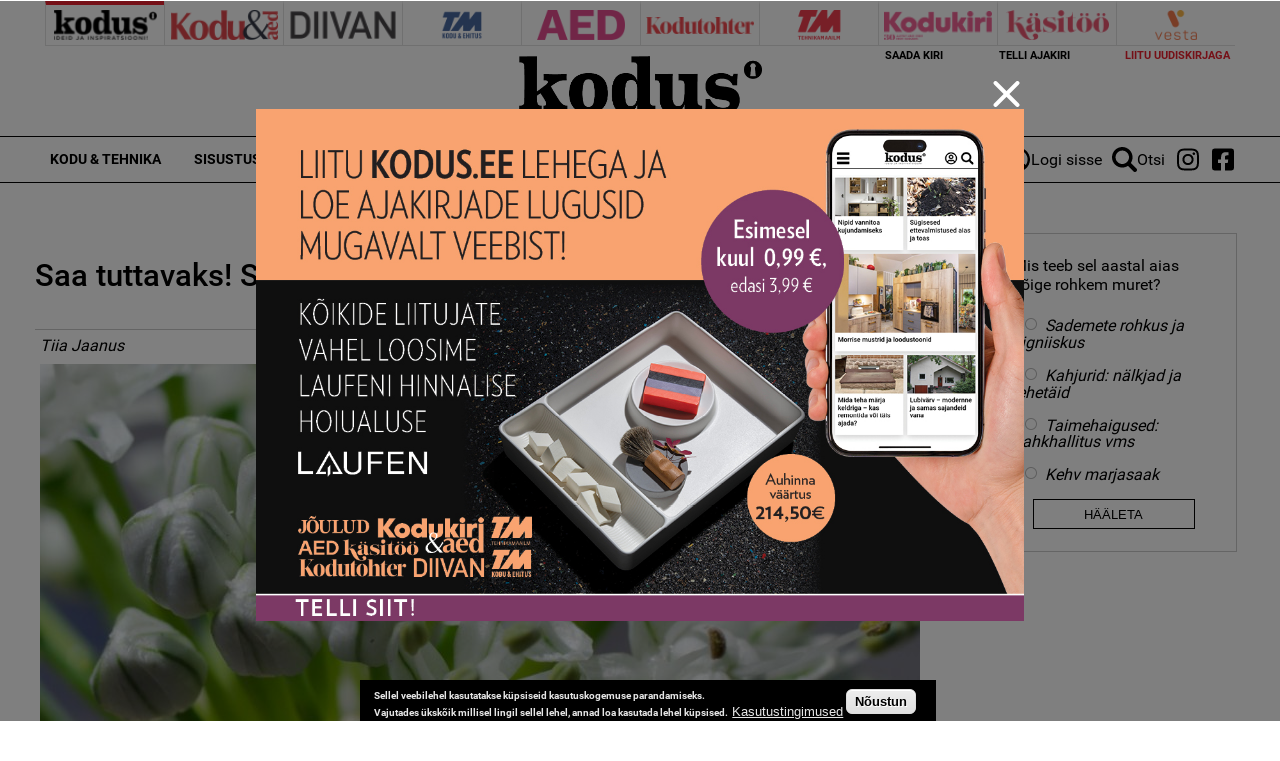

--- FILE ---
content_type: text/html; charset=utf-8
request_url: https://kodus.ee/artikkel/saa-tuttavaks-sibulad-mis-vaarivad-rohkem-tahelepanu
body_size: 18623
content:
<!DOCTYPE html>
  <!--[if IEMobile 7]><html class="no-js ie iem7" lang="et" dir="ltr"><![endif]-->
  <!--[if lte IE 6]><html class="no-js ie lt-ie9 lt-ie8 lt-ie7" lang="et" dir="ltr"><![endif]-->
  <!--[if (IE 7)&(!IEMobile)]><html class="no-js ie lt-ie9 lt-ie8" lang="et" dir="ltr"><![endif]-->
  <!--[if IE 8]><html class="no-js ie lt-ie9" lang="et" dir="ltr"><![endif]-->
  <!--[if (gte IE 9)|(gt IEMobile 7)]><html class="no-js ie" lang="et" dir="ltr" prefix="content: http://purl.org/rss/1.0/modules/content/ dc: http://purl.org/dc/terms/ foaf: http://xmlns.com/foaf/0.1/ rdfs: http://www.w3.org/2000/01/rdf-schema# sioc: http://rdfs.org/sioc/ns# sioct: http://rdfs.org/sioc/types# skos: http://www.w3.org/2004/02/skos/core# xsd: http://www.w3.org/2001/XMLSchema#"><![endif]-->
  <!--[if !IE]><!--><html class="no-js" lang="et" dir="ltr" prefix="content: http://purl.org/rss/1.0/modules/content/ dc: http://purl.org/dc/terms/ foaf: http://xmlns.com/foaf/0.1/ rdfs: http://www.w3.org/2000/01/rdf-schema# sioc: http://rdfs.org/sioc/ns# sioct: http://rdfs.org/sioc/types# skos: http://www.w3.org/2004/02/skos/core# xsd: http://www.w3.org/2001/XMLSchema#"><!--<![endif]-->
<head>
  <meta charset="utf-8" />
<script data-ad-client="ca-pub-9340785466872573" async src="https://pagead2.googlesyndication.com/pagead/js/adsbygoogle.js"></script><link rel="shortcut icon" href="https://kodus.ee/sites/all/themes/custom/uhinenud/favicon.ico" type="image/vnd.microsoft.icon" />
<link rel="profile" href="https://www.w3.org/1999/xhtml/vocab" />
<meta name="HandheldFriendly" content="true" />
<meta name="MobileOptimized" content="width" />
<meta http-equiv="cleartype" content="on" />
<link rel="apple-touch-icon-precomposed" href="https://kodus.ee/sites/all/themes/custom/uhinenud/apple-touch-icon-precomposed.png" />
<link rel="apple-touch-icon" href="https://kodus.ee/sites/all/themes/custom/uhinenud/apple-touch-icon.png" />
<script type="application/ld+json">{
    "@context": "https://schema.org",
    "@graph": [
        {
            "@type": "Article",
            "headline": "Saa tuttavaks! Sibulad, mis väärivad rohkem tähelepanu",
            "name": "Saa tuttavaks! Sibulad, mis väärivad rohkem tähelepanu",
            "description": "Hea teada ka neid sibulaid.",
            "publisher": {
                "@type": "Organization",
                "@id": "https://kodus.ee/",
                "name": "Ühinenud Ajakirjad OÜ",
                "url": "https://kodus.ee/",
                "sameAs": [
                    "https://diivan.ee/",
                    "https://kodutohter.ee/",
                    "https://tehnikamaailm.ee/",
                    "https://kodukiri.ee/",
                    "https://kasitooajakiri.ee/",
                    "https://vestaraamat.ee/"
                ],
                "logo": {
                    "@type": "ImageObject",
                    "url": "https://kodus.ee/sites/all/themes/custom/uhinenud/images/header_logo/kodus.png"
                }
            },
            "datePublished": "2019-03-24T10:55:25+02:00",
            "dateModified": "2021-06-02T15:26:25+03:00",
            "image": {
                "@type": "ImageObject",
                "url": "https://kodus.ee/sites/default/files/field/image/shutterstock_128319260.jpg"
            },
            "hasPart": {
                "@type": "WebPageElement",
                "cssSelector": ".limited-article-subscribe-container"
            }
        }
    ]
}</script>
<meta name="description" content="Hea teada ka neid sibulaid." />
<meta name="generator" content="Drupal 7 (https://www.drupal.org)" />
<meta name="viewport" content="width=device-width" />
<link rel="canonical" href="https://kodus.ee/artikkel/saa-tuttavaks-sibulad-mis-vaarivad-rohkem-tahelepanu" />
<link rel="shortlink" href="https://kodus.ee/node/7235" />
<meta property="og:site_name" content="kodus.ee" />
<meta property="og:type" content="article" />
<meta property="og:url" content="https://kodus.ee/artikkel/saa-tuttavaks-sibulad-mis-vaarivad-rohkem-tahelepanu" />
<meta property="og:title" content="Saa tuttavaks! Sibulad, mis väärivad rohkem tähelepanu" />
<meta property="og:description" content="Hea teada ka neid sibulaid." />
<meta property="og:updated_time" content="2021-06-02T15:26:25+03:00" />
<meta property="og:image" content="https://kodus.ee/sites/default/files/field/image/shutterstock_128319260.jpg" />
<meta property="article:published_time" content="2019-03-24T10:55:25+02:00" />
<meta property="article:modified_time" content="2021-06-02T15:26:25+03:00" />

<!-- Facebook Pixel Code -->
<script>
!function(f,b,e,v,n,t,s){if(f.fbq)return;n=f.fbq=function(){n.callMethod?
n.callMethod.apply(n,arguments):n.queue.push(arguments)};if(!f._fbq)f._fbq=n;
n.push=n;n.loaded=!0;n.version='2.0';n.queue=[];t=b.createElement(e);t.async=!0;
t.src=v;s=b.getElementsByTagName(e)[0];s.parentNode.insertBefore(t,s)}(window,
document,'script','//connect.facebook.net/en_US/fbevents.js');

fbq('init', '643259569199573');
fbq('track', 'PageView');
fbq('track', 'ViewContent', {"content_type":"product","content_ids":"7235"});
</script>
<noscript><img height='1' width='1' style='display:none' src='https://www.facebook.com/tr?id=643259569199573&ev=PageView&noscript=1' /></noscript>
<!-- End Facebook Pixel Code -->
  <title>Saa tuttavaks! Sibulad, mis väärivad rohkem tähelepanu | kodus.ee</title>
  <link type="text/css" rel="stylesheet" href="https://kodus.ee/sites/default/files/css/css_JpaT0xvILQ05K-1P8J6gHQ1Ql_4XgXDTkHyTl1OG2Z8.css" media="all" />
<link type="text/css" rel="stylesheet" href="https://kodus.ee/sites/default/files/css/css_ox55va4cfIoEGhxSzFDENQlSjYO0tAp1hkvg8D5wmho.css" media="all" />
<link type="text/css" rel="stylesheet" href="https://kodus.ee/sites/default/files/css/css_dU72tXdYPN1kHhrbrR8476gmgSOCuojTgFI4mqIg0e8.css" media="all" />
<link type="text/css" rel="stylesheet" href="https://kodus.ee/sites/default/files/css/css_NK-xB5P_3n0OvFv4qu7RLm6ZECaMVmGL7lKVmQhv4Y4.css" media="all" />
  <script src="https://kodus.ee/sites/all/modules/contrib/jquery_update/replace/jquery/1.12/jquery.min.js?v=1.12.4"></script>
<script src="https://kodus.ee/misc/jquery-extend-3.4.0.js?v=1.12.4"></script>
<script src="https://kodus.ee/misc/jquery-html-prefilter-3.5.0-backport.js?v=1.12.4"></script>
<script>
/**
 * jQuery Once Plugin v1.2
 * http://plugins.jquery.com/project/once
 *
 * Dual licensed under the MIT and GPL licenses:
 *   http://www.opensource.org/licenses/mit-license.php
 *   http://www.gnu.org/licenses/gpl.html
 */

(function ($) {
  var cache = {}, uuid = 0;

  /**
   * Filters elements by whether they have not yet been processed.
   *
   * @param id
   *   (Optional) If this is a string, then it will be used as the CSS class
   *   name that is applied to the elements for determining whether it has
   *   already been processed. The elements will get a class in the form of
   *   "id-processed".
   *
   *   If the id parameter is a function, it will be passed off to the fn
   *   parameter and the id will become a unique identifier, represented as a
   *   number.
   *
   *   When the id is neither a string or a function, it becomes a unique
   *   identifier, depicted as a number. The element's class will then be
   *   represented in the form of "jquery-once-#-processed".
   *
   *   Take note that the id must be valid for usage as an element's class name.
   * @param fn
   *   (Optional) If given, this function will be called for each element that
   *   has not yet been processed. The function's return value follows the same
   *   logic as $.each(). Returning true will continue to the next matched
   *   element in the set, while returning false will entirely break the
   *   iteration.
   */
  $.fn.once = function (id, fn) {
    if (typeof id != 'string') {
      // Generate a numeric ID if the id passed can't be used as a CSS class.
      if (!(id in cache)) {
        cache[id] = ++uuid;
      }
      // When the fn parameter is not passed, we interpret it from the id.
      if (!fn) {
        fn = id;
      }
      id = 'jquery-once-' + cache[id];
    }
    // Remove elements from the set that have already been processed.
    var name = id + '-processed';
    var elements = this.not('.' + name).addClass(name);

    return $.isFunction(fn) ? elements.each(fn) : elements;
  };

  /**
   * Filters elements that have been processed once already.
   *
   * @param id
   *   A required string representing the name of the class which should be used
   *   when filtering the elements. This only filters elements that have already
   *   been processed by the once function. The id should be the same id that
   *   was originally passed to the once() function.
   * @param fn
   *   (Optional) If given, this function will be called for each element that
   *   has not yet been processed. The function's return value follows the same
   *   logic as $.each(). Returning true will continue to the next matched
   *   element in the set, while returning false will entirely break the
   *   iteration.
   */
  $.fn.removeOnce = function (id, fn) {
    var name = id + '-processed';
    var elements = this.filter('.' + name).removeClass(name);

    return $.isFunction(fn) ? elements.each(fn) : elements;
  };
})(jQuery);
</script>
<script src="https://kodus.ee/misc/drupal.js?t7gkzc"></script>
<script src="https://kodus.ee/sites/all/libraries/fitvids/jquery.fitvids.js?t7gkzc"></script>
<script src="https://kodus.ee/sites/all/modules/contrib/jquery_update/js/jquery_browser.js?v=0.0.1"></script>
<script src="https://kodus.ee/sites/all/modules/contrib/eu_cookie_compliance/js/jquery.cookie-1.4.1.min.js?v=1.4.1"></script>
<script src="https://kodus.ee/sites/all/modules/contrib/jquery_update/replace/jquery.form/4/jquery.form.min.js?v=4.2.1"></script>
<script src="https://kodus.ee/misc/form-single-submit.js?v=7.103"></script>
<script src="https://kodus.ee/misc/ajax.js?v=7.103"></script>
<script>(function (D) {
  var beforeSerialize = D.ajax.prototype.beforeSerialize;
  D.ajax.prototype.beforeSerialize = function (element, options) {
    beforeSerialize.call(this, element, options);
    options.data['ajax_page_state[jquery_version]'] = D.settings.ajaxPageState.jquery_version;
    options.data['ajax_page_state[jquery_version_token]'] = D.settings.ajaxPageState.jquery_version_token;
  }
})(Drupal);
</script>
<script defer="defer" src="https://kodus.ee/sites/all/modules/contrib/entityreference/js/entityreference.js?t7gkzc"></script>
<script defer="defer" src="https://kodus.ee/sites/all/modules/contrib/fitvids/fitvids.js?t7gkzc"></script>
<script defer="defer" src="https://kodus.ee/sites/all/modules/contrib/media_colorbox/media_colorbox.js?t7gkzc"></script>
<script defer="defer" src="https://kodus.ee/sites/default/files/languages/et_d9T0JXcJWnhU18myIcMIyz6XKU0YGaeF6LUuEhN_KmY.js?t7gkzc"></script>
<script src="https://kodus.ee/sites/all/libraries/colorbox/jquery.colorbox-min.js?t7gkzc"></script>
<script defer="defer">/**
 * @file
 * Colorbox module init js.
 */

(function ($) {

Drupal.behaviors.initColorbox = {
  attach: function (context, settings) {
    if (!$.isFunction($('a, area, input', context).colorbox) || typeof settings.colorbox === 'undefined') {
      return;
    }

    if (settings.colorbox.mobiledetect && window.matchMedia) {
      // Disable Colorbox for small screens.
      var mq = window.matchMedia("(max-device-width: " + settings.colorbox.mobiledevicewidth + ")");
      if (mq.matches) {
        return;
      }
    }

    // Use "data-colorbox-gallery" if set otherwise use "rel".
    settings.colorbox.rel = function () {
      if ($(this).data('colorbox-gallery')) {
        return $(this).data('colorbox-gallery');
      }
      else {
        return $(this).attr('rel');
      }
    };

    $('.colorbox', context)
      .once('init-colorbox').each(function(){
        // Only images are supported for the "colorbox" class.
        // The "photo" setting forces the href attribute to be treated as an image.
        var extendParams = {
          photo: true
        };
        // If a title attribute is supplied, sanitize it.
        var title = $(this).attr('title');
        if (title) {
          extendParams.title = Drupal.colorbox.sanitizeMarkup(title);
        }
        $(this).colorbox($.extend({}, settings.colorbox, extendParams));
      });

    $(context).bind('cbox_complete', function () {
      Drupal.attachBehaviors($('#cboxLoadedContent'));
    });
  }
};

// Create colorbox namespace if it doesn't exist.
if (!Drupal.hasOwnProperty('colorbox')) {
  Drupal.colorbox = {};
}

/**
 * Global function to allow sanitizing captions and control strings.
 *
 * @param markup
 *   String containing potential markup.
 * @return @string
 *  Sanitized string with potentially dangerous markup removed.
 */
Drupal.colorbox.sanitizeMarkup = function(markup) {
  // If DOMPurify installed, allow some HTML. Otherwise, treat as plain text.
  if (typeof DOMPurify !== 'undefined') {
    var purifyConfig = {
      ALLOWED_TAGS: [
        'a',
        'b',
        'strong',
        'i',
        'em',
        'u',
        'cite',
        'code',
        'br'
      ],
      ALLOWED_ATTR: [
        'href',
        'hreflang',
        'title',
        'target'
      ]
    }
    if (Drupal.settings.hasOwnProperty('dompurify_custom_config')) {
      purifyConfig = Drupal.settings.dompurify_custom_config;
    }
    return DOMPurify.sanitize(markup, purifyConfig);
  }
  else {
    return Drupal.checkPlain(markup);
  }
}

})(jQuery);
</script>
<script defer="defer">/**
 * @file
 * Colorbox module style js.
 */

(function ($) {

Drupal.behaviors.initColorboxDefaultStyle = {
  attach: function (context, settings) {
    $(context).bind('cbox_complete', function () {
      // Only run if there is a title.
      if ($('#cboxTitle:empty', context).length == false) {
        $('#cboxLoadedContent img', context).bind('mouseover', function () {
          $('#cboxTitle', context).slideDown();
        });
        $('#cboxOverlay', context).bind('mouseover', function () {
          $('#cboxTitle', context).slideUp();
        });
      }
      else {
        $('#cboxTitle', context).hide();
      }
    });
  }
};

})(jQuery);
</script>
<script defer="defer" src="https://kodus.ee/sites/all/modules/contrib/pinterest_hover/pinterest_hover.js?t7gkzc"></script>
<script defer="defer">
(function ($) {
  var isLimitedArticleRunOnce = false;

  Drupal.behaviors.limitedArticle = {
    attach: function (context, settings) {
      if (isLimitedArticleRunOnce) {
        return;
      }
      isLimitedArticleRunOnce = true;

      $.ajax({url: '/uhinenud-limited-article/7235', success: function(result) {
        var isAnonymous = result === 3;
        if (isAnonymous) {
          return;
        }

        $('.l-content > .node').replaceWith(result);

        //duplicated from uhinenud.behaviours.js - Drupal.behaviors.uhinenudMoveServiceLinksBehavior
        $('.node--article--full').once('move-some', function(){
          var $serviceLinks = $(this).find('.service-links');
          $serviceLinks.appendTo($(this).find($('.field--name-title-field')));
        });

        //trigger lazyLoader
        window.scrollBy(0, 1);

        //ReAttach Gallery Colorbox
        Drupal.behaviors.initMediaColorbox.attach(context, settings);
      }});
    }
  };
})(jQuery);
</script>
<script src="https://kodus.ee/misc/jquery.form.js?t7gkzc"></script>
<script defer="defer" src="https://kodus.ee/sites/all/modules/contrib/ajax_poll/ajax_poll.js?t7gkzc"></script>
<script defer="defer" src="https://kodus.ee/sites/all/modules/contrib/google_analytics/googleanalytics.js?t7gkzc"></script>
<script defer="defer" src="https://www.googletagmanager.com/gtag/js?id=G-WWRZC08ZT3"></script>
<script defer="defer">window.dataLayer = window.dataLayer || [];function gtag(){dataLayer.push(arguments)};gtag("js", new Date());gtag("set", "developer_id.dMDhkMT", true);gtag("config", "G-WWRZC08ZT3", {"groups":"default","linker":{"domains":["kodus.ee","kodu-aed.ee","kodukiri.ee","kodutohter.ee","kodu-kauniks.ee","kodujaaed.ee","diivan.ee","tehnikamaailm.ee","kasitooajakiri.ee","vestaraamat.ee"]},"anonymize_ip":true});</script>
<script defer="defer" src="https://kodus.ee/sites/all/modules/contrib/radioactivity/js/radioactivity.js?t7gkzc"></script>
<script defer="defer">jQuery(document).ready(function () { gtag('event', 'view', { 'event_category': 'Banner', 'event_label': '12=15', 'value': '20325', 'non_interaction': true }); });</script>
<script defer="defer">jQuery(document).ready(function () { gtag('event', 'view', { 'event_category': 'Banner', 'event_label': 'kodus.ee_laufen', 'value': '20327', 'non_interaction': true }); });</script>
<script defer="defer">jQuery(document).ready(function () { gtag('event', 'view', { 'event_category': 'Banner', 'event_label': 'MA_StihlEVO', 'value': '7330', 'non_interaction': true }); });</script>
<script>(function ($) {

Drupal.behaviors.textarea = {
  attach: function (context, settings) {
    $('.form-textarea-wrapper.resizable', context).once('textarea', function () {
      var staticOffset = null;
      var textarea = $(this).addClass('resizable-textarea').find('textarea');
      var grippie = $('<div class="grippie"></div>').mousedown(startDrag);

      grippie.insertAfter(textarea);

      function startDrag(e) {
        staticOffset = textarea.height() - e.pageY;
        textarea.css('opacity', 0.25);
        $(document).mousemove(performDrag).mouseup(endDrag);
        return false;
      }

      function performDrag(e) {
        textarea.height(Math.max(32, staticOffset + e.pageY) + 'px');
        return false;
      }

      function endDrag(e) {
        $(document).unbind('mousemove', performDrag).unbind('mouseup', endDrag);
        textarea.css('opacity', 1);
      }
    });
  }
};

})(jQuery);
</script>
<script src="https://kodus.ee/misc/progress.js?v=7.103"></script>
<script defer="defer" src="https://kodus.ee/sites/all/modules/contrib/webform/js/webform.js?t7gkzc"></script>
<script defer="defer">function submitNewsLetterSubscription() {document.getElementById("newsLetterSubscriptionForm").submit();}</script>
<script defer="defer" src="https://kodus.ee/sites/all/modules/contrib/field_group/field_group.js?t7gkzc"></script>
<script defer="defer" src="https://kodus.ee/sites/all/modules/contrib/lazyloader/lazyloader.js?t7gkzc"></script>
<script defer="defer" src="https://kodus.ee/sites/all/libraries/echo/dist/echo.min.js?t7gkzc"></script>
<script defer="defer" src="https://kodus.ee/sites/all/modules/contrib/ajaxblocks/ajaxblocks.js?t7gkzc"></script>
<script defer="defer" src="https://kodus.ee/sites/all/themes/custom/uhinenud/js/uhinenud.behaviors.js?t7gkzc"></script>
<script src="https://kodus.ee/sites/all/themes/custom/uhinenud/js/vendor/jquery.dotdotdot.min.js?t7gkzc"></script>
<script defer="defer">jQuery.extend(Drupal.settings, {"basePath":"\/","pathPrefix":"","setHasJsCookie":0,"ajaxPageState":{"theme":"uhinenud","theme_token":"EOPho34m8ExM1meWtQt5qOanNnQhQKyc5EG9Yfh5N0w","jquery_version":"1.12","jquery_version_token":"3BmNumrLyfCc2QwwcLVknpZEFVczq_L3z7qiAEP8uP0","js":{"sites\/all\/modules\/contrib\/jquery_update\/replace\/jquery\/1.12\/jquery.min.js":1,"misc\/jquery-extend-3.4.0.js":1,"misc\/jquery-html-prefilter-3.5.0-backport.js":1,"misc\/jquery.once.js":1,"misc\/drupal.js":1,"sites\/all\/libraries\/fitvids\/jquery.fitvids.js":1,"sites\/all\/modules\/contrib\/jquery_update\/js\/jquery_browser.js":1,"sites\/all\/modules\/contrib\/eu_cookie_compliance\/js\/jquery.cookie-1.4.1.min.js":1,"sites\/all\/modules\/contrib\/jquery_update\/replace\/jquery.form\/4\/jquery.form.min.js":1,"misc\/form-single-submit.js":1,"misc\/ajax.js":1,"sites\/all\/modules\/contrib\/jquery_update\/js\/jquery_update.js":1,"sites\/all\/modules\/contrib\/entityreference\/js\/entityreference.js":1,"sites\/all\/modules\/contrib\/fitvids\/fitvids.js":1,"sites\/all\/modules\/contrib\/media_colorbox\/media_colorbox.js":1,"public:\/\/languages\/et_d9T0JXcJWnhU18myIcMIyz6XKU0YGaeF6LUuEhN_KmY.js":1,"sites\/all\/libraries\/colorbox\/jquery.colorbox-min.js":1,"sites\/all\/modules\/contrib\/colorbox\/js\/colorbox.js":1,"sites\/all\/modules\/contrib\/colorbox\/styles\/default\/colorbox_style.js":1,"sites\/all\/modules\/contrib\/pinterest_hover\/pinterest_hover.js":1,"0":1,"misc\/jquery.form.js":1,"sites\/all\/modules\/contrib\/ajax_poll\/ajax_poll.js":1,"sites\/all\/modules\/contrib\/google_analytics\/googleanalytics.js":1,"https:\/\/www.googletagmanager.com\/gtag\/js?id=G-WWRZC08ZT3":1,"1":1,"sites\/all\/modules\/contrib\/radioactivity\/js\/radioactivity.js":1,"2":1,"3":1,"4":1,"misc\/textarea.js":1,"misc\/progress.js":1,"sites\/all\/modules\/contrib\/webform\/js\/webform.js":1,"5":1,"sites\/all\/modules\/contrib\/field_group\/field_group.js":1,"sites\/all\/modules\/contrib\/lazyloader\/lazyloader.js":1,"sites\/all\/libraries\/echo\/dist\/echo.min.js":1,"sites\/all\/modules\/contrib\/ajaxblocks\/ajaxblocks.js":1,"sites\/all\/themes\/custom\/uhinenud\/js\/uhinenud.behaviors.js":1,"sites\/all\/themes\/custom\/uhinenud\/js\/vendor\/jquery.dotdotdot.min.js":1,"6":1,"sites\/all\/modules\/contrib\/eu_cookie_compliance\/js\/eu_cookie_compliance.min.js":1,"7":1,"8":1,"9":1,"10":1,"11":1,"12":1},"css":{"sites\/all\/themes\/contrib\/omega\/omega\/css\/modules\/system\/system.base.css":1,"sites\/all\/themes\/contrib\/omega\/omega\/css\/modules\/system\/system.menus.theme.css":1,"sites\/all\/themes\/contrib\/omega\/omega\/css\/modules\/system\/system.messages.theme.css":1,"sites\/all\/themes\/contrib\/omega\/omega\/css\/modules\/system\/system.theme.css":1,"sites\/all\/modules\/contrib\/date\/date_repeat_field\/date_repeat_field.css":1,"sites\/all\/modules\/contrib\/fitvids\/fitvids.css":1,"modules\/node\/node.css":1,"sites\/all\/themes\/contrib\/omega\/omega\/css\/modules\/field\/field.theme.css":1,"sites\/all\/modules\/contrib\/views\/css\/views.css":1,"sites\/all\/themes\/contrib\/omega\/omega\/css\/modules\/poll\/poll.theme.css":1,"sites\/all\/modules\/contrib\/lazyloader\/lazyloader.css":1,"sites\/all\/themes\/contrib\/omega\/omega\/css\/modules\/user\/user.base.css":1,"sites\/all\/themes\/contrib\/omega\/omega\/css\/modules\/user\/user.theme.css":1,"sites\/all\/modules\/contrib\/colorbox\/styles\/default\/colorbox_style.css":1,"sites\/all\/modules\/contrib\/ctools\/css\/ctools.css":1,"public:\/\/css\/menu_icons.css":1,"sites\/all\/modules\/contrib\/radioactivity\/css\/radioactivity.css":1,"sites\/all\/modules\/contrib\/adsense\/css\/adsense.css":1,"sites\/all\/modules\/contrib\/eu_cookie_compliance\/css\/eu_cookie_compliance.css":1,"sites\/all\/modules\/contrib\/webform\/css\/webform.css":1,"public:\/\/ctools\/css\/c3278379224cb07c2768bce0e99c1ca2.css":1,"sites\/all\/themes\/custom\/uhinenud\/css\/uhinenud.reset.css":1,"sites\/all\/themes\/custom\/uhinenud\/css\/uhinenud.styles.css":1,"all:0":1}},"colorbox":{"opacity":"0.85","current":"{current} of {total}","previous":"\u00ab Prev","next":"Next \u00bb","close":"Close","maxWidth":"98%","maxHeight":"98%","fixed":true,"mobiledetect":true,"mobiledevicewidth":"480px","file_public_path":"\/sites\/default\/files","specificPagesDefaultValue":"admin*\nimagebrowser*\nimg_assist*\nimce*\nnode\/add\/*\nnode\/*\/edit\nprint\/*\nprintpdf\/*\nsystem\/ajax\nsystem\/ajax\/*"},"pinterest_hover":{"excluded":[".view-reklaamid img\r",".block--views-article-listing-view-popular img\r",".header-branding-wrapper img"]},"lazyloader":{"throttle":"0","offset":"1000","debounce":0,"unload":1,"icon":"","offsetX":0,"offsetY":0},"better_exposed_filters":{"views":{"reklaamid":{"displays":{"tooted_header_big":{"filters":[]},"tooted_sidebar":{"filters":[]},"site_top_banner":{"filters":[]},"popup_banner":{"filters":[]}}},"article_listing_view":{"displays":{"popular":{"filters":[]}}},"site_wide_poll":{"displays":{"block":{"filters":[]}}}}},"urlIsAjaxTrusted":{"https:\/\/kodus.ee\/artikkel\/saa-tuttavaks-sibulad-mis-vaarivad-rohkem-tahelepanu":true,"\/system\/ajax":true},"fitvids":{"custom_domains":[],"selectors":[".file-video-youtube"],"simplifymarkup":1},"eu_cookie_compliance":{"cookie_policy_version":"1.0.0","popup_enabled":1,"popup_agreed_enabled":0,"popup_hide_agreed":0,"popup_clicking_confirmation":1,"popup_scrolling_confirmation":0,"popup_html_info":"\u003Cdiv class=\u0022eu-cookie-compliance-banner eu-cookie-compliance-banner-info eu-cookie-compliance-banner--default\u0022\u003E\n  \u003Cdiv class=\u0022popup-content info\u0022\u003E\n        \u003Cdiv id=\u0022popup-text\u0022\u003E\n      \u003Cp\u003E\u003Cspan\u003ESellel veebilehel kasutatakse k\u00fcpsiseid kasutuskogemuse parandamiseks.\u003Cbr \/\u003EVajutades \u00fcksk\u00f5ik millisel lingil sellel lehel, annad loa kasutada lehel k\u00fcpsised.\u003C\/span\u003E\u003C\/p\u003E\n              \u003Cbutton type=\u0022button\u0022 class=\u0022find-more-button eu-cookie-compliance-more-button\u0022\u003EKasutustingimused\u003C\/button\u003E\n          \u003C\/div\u003E\n    \n    \u003Cdiv id=\u0022popup-buttons\u0022 class=\u0022\u0022\u003E\n            \u003Cbutton type=\u0022button\u0022 class=\u0022agree-button eu-cookie-compliance-default-button\u0022\u003EN\u00f5ustun\u003C\/button\u003E\n          \u003C\/div\u003E\n  \u003C\/div\u003E\n\u003C\/div\u003E","use_mobile_message":false,"mobile_popup_html_info":"\u003Cdiv class=\u0022eu-cookie-compliance-banner eu-cookie-compliance-banner-info eu-cookie-compliance-banner--default\u0022\u003E\n  \u003Cdiv class=\u0022popup-content info\u0022\u003E\n        \u003Cdiv id=\u0022popup-text\u0022\u003E\n      \u003Ch2\u003EWe use cookies on this site to enhance your user experience\u003C\/h2\u003E\n\u003Cp\u003EBy tapping the Accept button, you agree to us doing so.\u003C\/p\u003E\n              \u003Cbutton type=\u0022button\u0022 class=\u0022find-more-button eu-cookie-compliance-more-button\u0022\u003EKasutustingimused\u003C\/button\u003E\n          \u003C\/div\u003E\n    \n    \u003Cdiv id=\u0022popup-buttons\u0022 class=\u0022\u0022\u003E\n            \u003Cbutton type=\u0022button\u0022 class=\u0022agree-button eu-cookie-compliance-default-button\u0022\u003EN\u00f5ustun\u003C\/button\u003E\n          \u003C\/div\u003E\n  \u003C\/div\u003E\n\u003C\/div\u003E\n","mobile_breakpoint":"768","popup_html_agreed":"\u003Cdiv\u003E\n  \u003Cdiv class=\u0022popup-content agreed\u0022\u003E\n    \u003Cdiv id=\u0022popup-text\u0022\u003E\n      \u003Ch2\u003EThank you for accepting cookies\u003C\/h2\u003E\n\u003Cp\u003EYou can now hide this message or find out more about cookies.\u003C\/p\u003E\n    \u003C\/div\u003E\n    \u003Cdiv id=\u0022popup-buttons\u0022\u003E\n      \u003Cbutton type=\u0022button\u0022 class=\u0022hide-popup-button eu-cookie-compliance-hide-button\u0022\u003EHide\u003C\/button\u003E\n              \u003Cbutton type=\u0022button\u0022 class=\u0022find-more-button eu-cookie-compliance-more-button-thank-you\u0022 \u003EMore info\u003C\/button\u003E\n          \u003C\/div\u003E\n  \u003C\/div\u003E\n\u003C\/div\u003E","popup_use_bare_css":false,"popup_height":"auto","popup_width":"100%","popup_delay":1000,"popup_link":"\/kasutustingimused","popup_link_new_window":1,"popup_position":null,"fixed_top_position":1,"popup_language":"et","store_consent":false,"better_support_for_screen_readers":0,"reload_page":0,"domain":"","domain_all_sites":0,"popup_eu_only_js":0,"cookie_lifetime":"100","cookie_session":false,"disagree_do_not_show_popup":0,"method":"default","allowed_cookies":"","withdraw_markup":"\u003Cbutton type=\u0022button\u0022 class=\u0022eu-cookie-withdraw-tab\u0022\u003EPrivacy settings\u003C\/button\u003E\n\u003Cdiv class=\u0022eu-cookie-withdraw-banner\u0022\u003E\n  \u003Cdiv class=\u0022popup-content info\u0022\u003E\n    \u003Cdiv id=\u0022popup-text\u0022\u003E\n      \u003Ch2\u003EWe use cookies on this site to enhance your user experience\u003C\/h2\u003E\n\u003Cp\u003EYou have given your consent for us to set cookies.\u003C\/p\u003E\n    \u003C\/div\u003E\n    \u003Cdiv id=\u0022popup-buttons\u0022\u003E\n      \u003Cbutton type=\u0022button\u0022 class=\u0022eu-cookie-withdraw-button\u0022\u003EWithdraw consent\u003C\/button\u003E\n    \u003C\/div\u003E\n  \u003C\/div\u003E\n\u003C\/div\u003E\n","withdraw_enabled":false,"withdraw_button_on_info_popup":0,"cookie_categories":[],"cookie_categories_details":[],"enable_save_preferences_button":1,"cookie_name":"","cookie_value_disagreed":"0","cookie_value_agreed_show_thank_you":"1","cookie_value_agreed":"2","containing_element":"body","automatic_cookies_removal":1,"close_button_action":"close_banner"},"googleanalytics":{"account":["G-WWRZC08ZT3"],"trackDownload":1,"trackDownloadExtensions":"7z|aac|arc|arj|asf|asx|avi|bin|csv|doc(x|m)?|dot(x|m)?|exe|flv|gif|gz|gzip|hqx|jar|jpe?g|js|mp(2|3|4|e?g)|mov(ie)?|msi|msp|pdf|phps|png|ppt(x|m)?|pot(x|m)?|pps(x|m)?|ppam|sld(x|m)?|thmx|qtm?|ra(m|r)?|sea|sit|tar|tgz|torrent|txt|wav|wma|wmv|wpd|xls(x|m|b)?|xlt(x|m)|xlam|xml|z|zip","trackColorbox":1,"trackDomainMode":2,"trackCrossDomains":["kodus.ee","kodu-aed.ee","kodukiri.ee","kodutohter.ee","kodu-kauniks.ee","kodujaaed.ee","diivan.ee","tehnikamaailm.ee","kasitooajakiri.ee","vestaraamat.ee"]},"radioactivity":{"emitters":{"emitDefault":{"ad073cc5ce5c9535edee1d676ead37ce":{"accuracy":100,"bundle":"article","energy":10,"entity_id":"7235","entity_type":"node","field_name":"field_popularity","language":"und","storage":"Live","type":"none","checksum":"ad073cc5ce5c9535edee1d676ead37ce"}}},"config":{"emitPath":"\/sites\/all\/modules\/contrib\/radioactivity\/emit.php","fpEnabled":1,"fpTimeout":"15"}},"ajax":{"edit-submit":{"callback":"webform_ajax_callback","wrapper":"webform-ajax-wrapper-89","progress":{"message":"","type":"throbber"},"event":"click","url":"\/system\/ajax","submit":{"_triggering_element_name":"op","_triggering_element_value":"Sisesta"}}},"field_group":{"div":"full"},"ajaxblocks":"blocks=views-reklaamid-site_top_banner\/uhinenud_users-user_menu_uhinenud\/views-reklaamid-tooted_header_big\/views-reklaamid-tooted_sidebar\u0026path=node\/7235","uhinenud_domains":["https:\/\/kodus.ee\/","https:\/\/tehnikamaailm.ee\/","https:\/\/kodutohter.ee\/","https:\/\/diivan.ee\/","https:\/\/vestaraamat.ee\/","https:\/\/kodukiri.ee\/","https:\/\/kasitooajakiri.ee\/","https:\/\/kodu-aed.ee\/"]});</script>
</head>
<body class="html not-front not-logged-in page-node page-node- page-node-7235 node-type-article domain-kodus-ee i18n-et section-artikkel page-has-magazine">
  <a href="#main-content" class="element-invisible element-focusable">Skip to main content</a>
    <link rel="preconnect" href="https://fonts.googleapis.com">
<link rel="preconnect" href="https://fonts.gstatic.com" crossorigin>
<link href="https://fonts.googleapis.com/css2?family=Lato:ital,wght@0,100;0,300;0,400;0,700;0,900;1,100;1,300;1,400;1,700;1,900&display=swap" rel="stylesheet">

  <div class="popup_banner_container">
    <div class="popup_banner_block_container">
      <div class="close_popup_banner">
        <span class="line"></span>
        <span class="line"></span>
      </div>
      <div id="block-views-reklaamid-popup-banner" class="block block--views block--views-reklaamid-popup-banner">
        <div class="block__content">
    <div class="view view-reklaamid view-id-reklaamid view-display-id-popup_banner view-dom-id-fe844dc637ea9f4fc8c378a0369dd3ec">
        
  
  
      <div class="view-content">
        <div class="views-row views-row-1 views-row-odd views-row-first">
      
          <a href="/uhinenud-ads-redirect/20325" tooteid="20325" target="_blank">  <img typeof="foaf:Image" data-echo="https://kodus.ee/sites/default/files/bk_1200x800px_21.jpg" data-icon="" src="https://kodus.ee/sites/all/modules/contrib/lazyloader/image_placeholder.gif" width="1200" height="800" alt="12=15" /><noscript><img typeof="foaf:Image" src="https://kodus.ee/sites/default/files/bk_1200x800px_21.jpg" width="1200" height="800" alt="12=15" /></noscript></a>    </div>
  <div class="views-row views-row-2 views-row-even">
      
          <a href="/uhinenud-ads-redirect/20327" tooteid="20327" target="_blank">  <img typeof="foaf:Image" data-echo="https://kodus.ee/sites/default/files/bk_1200x800px_25.jpg" data-icon="" src="https://kodus.ee/sites/all/modules/contrib/lazyloader/image_placeholder.gif" width="1200" height="800" alt="" /><noscript><img typeof="foaf:Image" src="https://kodus.ee/sites/default/files/bk_1200x800px_25.jpg" width="1200" height="800" alt="" /></noscript></a>    </div>
  <div class="views-row views-row-3 views-row-odd views-row-last">
      
          <a href="/uhinenud-ads-redirect/7330" tooteid="7330" target="_blank">  <img typeof="foaf:Image" data-echo="https://kodus.ee/sites/default/files/bk_1200x800px_16.jpg" data-icon="" src="https://kodus.ee/sites/all/modules/contrib/lazyloader/image_placeholder.gif" width="1200" height="800" alt="Telli Aed" title="Telli Aed" /><noscript><img typeof="foaf:Image" src="https://kodus.ee/sites/default/files/bk_1200x800px_16.jpg" width="1200" height="800" alt="Telli Aed" title="Telli Aed" /></noscript></a>    </div>
    </div>
  
  
  
  
  
  
</div>  </div>
</div>
    </div>

  </div>
<div class="site-top-head">
  <div id="block-views-reklaamid-site-top-banner" class="block block--views block--views-reklaamid-site-top-banner">
        <div class="block__content">
    <div id="block-views-reklaamid-site_top_banner-ajax-content" class="ajaxblocks-wrapper"><script type="text/javascript"></script><noscript><div class="view view-reklaamid view-id-reklaamid view-display-id-site_top_banner view-dom-id-e947b3ed80c52b60b1af2b5596c76175">
        
  
  
  
  
  
  
  
  
</div></noscript></div>  </div>
</div>
</div>
<div class="main_container site-top">


  <div  class="l-page has-one-sidebar has-sidebar-second">
    <div class="l-header-section">
            <header class="l-header" role="banner">
        
  <div  class="l-region l-region--header">

    <div class="header-top-wrapper">

      <div class="header-top">
        <nav id="block-menu-menu-magazines" role="navigation" class="block block--menu block--menu-menu-magazines">
      
  <ul class="menu"><li class="first leaf active-trail current-menu-path" title="Kodus.ee"><a href="/" class="menu_icon menu-3046 active-trail" title=""></a></li>
<li class="leaf" title="Kodu &amp; Aed"><a href="https://kodu-aed.ee/" class="menu_icon menu-1112" title=""></a></li>
<li class="leaf" title="Diivan"><a href="https://diivan.ee/" class="menu_icon menu-1113" title=""></a></li>
<li class="leaf" title="TM Kodu &amp; Ehitus"><a href="/tmke" class="menu_icon menu-1114" title=""></a></li>
<li class="leaf" title="Minu Aed"><a href="/aed" class="menu_icon menu-1116" title=""></a></li>
<li class="leaf" title="Kodutohter"><a href="https://kodutohter.ee/" class="menu_icon menu-1115" title=""></a></li>
<li class="leaf" title="Tehnikamaailm"><a href="https://tehnikamaailm.ee/" class="menu_icon menu-2872" title=""></a></li>
<li class="leaf" title="Kodukiri"><a href="https://kodukiri.ee/" title="" class="menu_icon menu-6750"></a></li>
<li class="leaf" title="Käsitöö"><a href="https://kasitooajakiri.ee/" title="" class="menu_icon menu-6751"></a></li>
<li class="last leaf" title="Vesta"><a href="https://vestaraamat.ee/" class="menu_icon menu-5494" title=""></a></li>
</ul></nav>
      </div>

      <div class="header-top-mobile" style="background-image: url('https://kodus.ee/sites/all/themes/custom/uhinenud/images/header_logo/kodus.png');">
        <div class="mobile-menu-toggler"></div>
        <a href="/" class="mobile-header-site-logo"></a>

        <div class="block-clone-uhinenud-user-menu"><div class="block__content"></div></div>

        <div class="search-icon-wrapper">
          <div class="search-icon"></div>
          <div class="search-icon-text">Otsi</div>
          <form class="uhinenud-search-simple-search-form" action="https://kodus.ee/artikkel/saa-tuttavaks-sibulad-mis-vaarivad-rohkem-tahelepanu" method="post" id="uhinenud-search-simple-search-form" accept-charset="UTF-8"><div><div class="form-item form-type-textfield form-item-keyword">
 <input placeholder="Otsi lehelt..." type="text" id="edit-keyword" name="keyword" value="" size="60" maxlength="128" class="form-text" />
</div>
<input class="form-submit form-submit" type="submit" id="edit-submit--2" name="op" value="Otsing" /><input type="hidden" name="form_build_id" value="form-Lkde-3qw2n7jKt2FZRGH1zHEeNxClTKNGfwZq2p0Bk4" />
<input type="hidden" name="form_id" value="uhinenud_search_simple_search_form" />
</div></form>        </div>

        <div class="mobile-toggleable-menu-container hidden">
          <div class="main-menu">
            <ul class="magazine-menu"><li class="first leaf" title="Kodus.ee"><a href="/" class="menu_icon menu-3046" title=""></a></li>
<li class="leaf" title="Kodu &amp; Aed"><a href="https://kodu-aed.ee/" class="menu_icon menu-1112" title=""></a></li>
<li class="leaf" title="Diivan"><a href="https://diivan.ee/" class="menu_icon menu-1113" title=""></a></li>
<li class="leaf" title="TM Kodu &amp; Ehitus"><a href="/tmke" class="menu_icon menu-1114" title=""></a></li>
<li class="leaf" title="Minu Aed"><a href="/aed" class="menu_icon menu-1116" title=""></a></li>
<li class="leaf" title="Kodutohter"><a href="https://kodutohter.ee/" class="menu_icon menu-1115" title=""></a></li>
<li class="leaf" title="Tehnikamaailm"><a href="https://tehnikamaailm.ee/" class="menu_icon menu-2872" title=""></a></li>
<li class="leaf" title="Kodukiri"><a href="https://kodukiri.ee/" title="" class="menu_icon menu-6750"></a></li>
<li class="leaf" title="Käsitöö"><a href="https://kasitooajakiri.ee/" title="" class="menu_icon menu-6751"></a></li>
<li class="last leaf" title="Vesta"><a href="https://vestaraamat.ee/" class="menu_icon menu-5494" title=""></a></li>
</ul>            <ul class="menu"><li class="first leaf"><a href="/kodu-tehnika">Kodu &amp; tehnika</a></li>
<li class="leaf"><a href="/sisustus-disain" title="">Sisustus</a></li>
<li class="leaf"><a href="/aed-taimed">Aed &amp; taimed</a></li>
<li class="leaf"><a href="/ehitus-remont">Ehitus &amp; remont</a></li>
<li class="leaf"><a href="/kook-retseptid" title="">Toit</a></li>
<li class="leaf"><a href="/tee-ise">Tee ise</a></li>
<li class="leaf"><a href="/elustiil">Elustiil &amp; tervis</a></li>
<li class="last leaf"><a href="/aastakodu">Aasta Kodu</a></li>
</ul>            <ul class="menu">
              <li class="leaf"><a id="send_story_link_m" href="#">Saada kiri</a></li>
              <li class="leaf"><a href="http://www.ajakirjad.ee" target="_blank">Telli ajakiri</a></li>
              <li class="leaf"><a id="newsletter_subscription_m" href="#">Liitu uudiskirjaga</a></li>
            </ul>
          </div>
        </div>
      </div>
    </div>

    <div class="header-bottom-wrapper">
      <div class="header-bottom-action-links">
        <a id="send_story_link" href="#">Saada kiri</a>
        <a href="http://www.ajakirjad.ee" target="_blank">Telli ajakiri</a>
        <a id="newsletter_subscription" href="#">Liitu uudiskirjaga</a>
      </div>
    </div>

    <a href="/">
      <div
        class="header-branding-wrapper"
         style="background-image: url('https://kodus.ee/sites/all/themes/custom/uhinenud/images/header_logo/kodus.png');"       >
      </div>
    </a>
  </div>
          <div class="l-region l-region--navigation">

    <div class="navigation-bar">
      <nav id="block-system-main-menu" role="navigation" class="block block--system block--menu block--system-main-menu">
      
  <ul class="menu"><li class="first leaf"><a href="/kodu-tehnika">Kodu &amp; tehnika</a></li>
<li class="leaf"><a href="/sisustus-disain" title="">Sisustus</a></li>
<li class="leaf"><a href="/aed-taimed">Aed &amp; taimed</a></li>
<li class="leaf"><a href="/ehitus-remont">Ehitus &amp; remont</a></li>
<li class="leaf"><a href="/kook-retseptid" title="">Toit</a></li>
<li class="leaf"><a href="/tee-ise">Tee ise</a></li>
<li class="leaf"><a href="/elustiil">Elustiil &amp; tervis</a></li>
<li class="last leaf"><a href="/aastakodu">Aasta Kodu</a></li>
</ul></nav>
<div id="block-uhinenud-users-user-menu-uhinenud" class="block block--uhinenud-users block--uhinenud-users-user-menu-uhinenud">
        <div class="block__content">
    <div id="block-uhinenud_users-user_menu_uhinenud-ajax-content" class="ajaxblocks-wrapper"><script type="text/javascript"></script><noscript>
      <a href="/user">
        <div class="user-circle-regular"></div>
        <div class="log-in-text">Logi sisse</div>
      </a>
    </noscript></div>  </div>
</div>

      <div class="search-icon-wrapper">
        <div class="search-icon"></div>
        <div class="search-icon-text">Otsi</div>
        <form class="uhinenud-search-simple-search-form--2" action="https://kodus.ee/artikkel/saa-tuttavaks-sibulad-mis-vaarivad-rohkem-tahelepanu" method="post" id="uhinenud-search-simple-search-form--2" accept-charset="UTF-8"><div><div class="form-item form-type-textfield form-item-keyword">
 <input placeholder="Otsi lehelt..." type="text" id="edit-keyword--2" name="keyword" value="" size="60" maxlength="128" class="form-text" />
</div>
<input class="form-submit form-submit" type="submit" id="edit-submit--3" name="op" value="Otsing" /><input type="hidden" name="form_build_id" value="form-8dBzsSWrOE2gMA4rwYz8Z7FMEN12G8cVxxtaLY9H__0" />
<input type="hidden" name="form_id" value="uhinenud_search_simple_search_form" />
</div></form>      </div>

      <a class="header-social-icon social-icon-instagram"
    href="https://www.instagram.com/kodusee" target="_blank"></a>
<a class="header-social-icon social-icon-facebook"
    href="https://www.facebook.com/kodusee" target="_blank"></a>
    </div>

  </div>

      </header>
    </div>
          <div id="send_story_modal" class="modal-container hidden">
        <div class="modal-content">
          <div class="modal-header">
            <span class="modal-close">&times;</span>
            <span>Saada lugu</span>
          </div>
          <div class="modal-body">
            <div id="webform-ajax-wrapper-89"><form class="webform-client-form webform-client-form-89 webform-client-form-89" action="https://kodus.ee/artikkel/saa-tuttavaks-sibulad-mis-vaarivad-rohkem-tahelepanu" method="post" id="webform-client-form-89" accept-charset="UTF-8"><div><div  class="form-item webform-component webform-component-markup webform-component--description">
 <p>On sul idee?</p>
<p>Saada meile</p>

</div>
<div  class="form-item webform-component webform-component-textfield webform-component--pealkiri">
  <label for="edit-submitted-pealkiri">pealkiri <span class="form-required" title="See väli on kohustuslik.">*</span></label>
 <input required="required" type="text" id="edit-submitted-pealkiri" name="submitted[pealkiri]" value="" size="60" maxlength="128" class="form-text required" />
</div>
<div  class="form-item webform-component webform-component-email webform-component--email">
  <label for="edit-submitted-email">email <span class="form-required" title="See väli on kohustuslik.">*</span></label>
 <input required="required" class="email form-text form-email required" type="email" id="edit-submitted-email" name="submitted[email]" size="60" />
</div>
<div  class="form-item webform-component webform-component-textarea webform-component--lugu">
  <label for="edit-submitted-lugu">lugu <span class="form-required" title="See väli on kohustuslik.">*</span></label>
 <div class="form-textarea-wrapper resizable"><textarea required="required" id="edit-submitted-lugu" name="submitted[lugu]" cols="60" rows="5" class="form-textarea required"></textarea></div>
</div>
<input type="hidden" name="details[sid]" />
<input type="hidden" name="details[page_num]" value="1" />
<input type="hidden" name="details[page_count]" value="1" />
<input type="hidden" name="details[finished]" value="0" />
<input type="hidden" name="form_build_id" value="form-13bmsaXBsV8bmnfEP0Qalc07Sa9-mBOP88zKy1N9JsI" />
<input type="hidden" name="form_id" value="webform_client_form_89" />
<input type="hidden" name="webform_ajax_wrapper_id" value="webform-ajax-wrapper-89" />
<div class="form-actions"><input class="webform-submit button-primary form-submit" type="submit" id="edit-submit" name="op" value="Sisesta" /></div></div></form></div>          </div>
          <div class="modal-footer">

          </div>
        </div>
      </div>
      <div id="newsletter_subscription_modal"
           class="modal-container hidden">
        <div class="modal-content">
          <div class="modal-header">
            <span class="modal-close">&times;</span>
            <span>Liitu uudiskirjaga</span>
          </div>
          <div class="modal-body">
                                        <p></p>
              <form id="newsLetterSubscriptionForm" class="container"
                    action="https://kodus.sendsmaily.net/api/opt-in/"
                    method="post">
                <div>
                  <input type="hidden" name="key" value="xCuyOuV3RKnv9d6WxAR17X-XxAcBN0dSoOK_G56QgN4,"/>
                  <input type="hidden" name="autoresponder" value="3"/>
                  <input type="hidden" name="success_url"
                         value="https://kodus.ee/artikkel/saa-tuttavaks-sibulad-mis-vaarivad-rohkem-tahelepanu?mailer=success"/>
                  <input type="hidden" name="failure_url"
                         value="https://kodus.ee/artikkel/saa-tuttavaks-sibulad-mis-vaarivad-rohkem-tahelepanu?mailer=failed"/>
                </div>
                <div class="form-item">
                  <label>email                    <span class="form-required" title="This field is required.">*</span>
                  </label>
                  <input class="email form-text form-email required"
                         required="required" type="text" name="email" value=""/>
                </div>
                <div class="form-item">
                  <label>Nimi                    <span class="form-required" title="This field is required.">*</span>
                  </label>
                  <input class="form-text required" type="text" name="name"
                         value=""/>
                </div>
                <div class="form-item">
                  <input type="checkbox" class="form-required agreeWithTermsNewsletter" name="agreeWithTermsNewsletter" value="0">
                  <span>Nõustu <a href="/kasutustingimused" target="_blank">kasutustingimustega</a>                    <span class="form-required" title="This field is required.">*</span>
                    <span class="agreeWithTermsNewsletterRequired"> Kasutustingimustega peab nõustuma"</span>
                  </span>
                </div>
                <div class="form-actions">
                  <button
                    class="g-recaptcha webform-submit form-submit"
                    data-sitekey="6LdAM1gUAAAAAHe5xOPnidvadrx9asWLvTEEvCvv"
                    data-callback="submitNewsLetterSubscription">
                    Liitu uudiskirjaga                  </button>
                  <div class="newsletterButtonOverlay"></div>
                </div>
              </form>
                      </div>
          <div class="modal-footer">

          </div>
        </div>
      </div>
    
    <div class="l-highlighted">
        <div class="l-region l-region--highlighted">
    <div id="block-views-reklaamid-tooted-header-big" class="block block--views block--views-reklaamid-tooted-header-big">
        <div class="block__content">
    <div id="block-views-reklaamid-tooted_header_big-ajax-content" class="ajaxblocks-wrapper"></div>  </div>
</div>
  </div>
    </div>

    <div class="l-main">
      <div class="l-content" role="main">
                <a id="main-content"></a>
                                                                <div id="node-7235" class="node node--article node--full node--article--full clearfix" about="/artikkel/saa-tuttavaks-sibulad-mis-vaarivad-rohkem-tahelepanu" typeof="sioc:Item foaf:Document" role="article" class="node node--article node--full node--article--full">

  
  
  <div class="content" class="node__content">
    <div class="field field--name-title-field field--type-text field--label-hidden"><div class="field__items"><div class="field__item even"><h1>Saa tuttavaks! Sibulad, mis väärivad rohkem tähelepanu</h1>
</div></div></div><div class="field field--name-field-author field--type-taxonomy-term-reference field--label-hidden"><div class="field__items"><div class="field__item even">Tiia Jaanus</div></div></div><div class="group-main-image"><div class="field field--name-field-image field--type-image field--label-hidden"><div class="field__items"><div class="field__item even" rel="og:image rdfs:seeAlso" resource="https://kodus.ee/sites/default/files/field/image/shutterstock_128319260.jpg">

<img typeof="foaf:Image" data-echo="https://kodus.ee/sites/default/files/styles/article_full/public/field/image/shutterstock_128319260.jpg?itok=-scEd8Wk" data-icon="" src="https://kodus.ee/sites/all/modules/contrib/lazyloader/image_placeholder.gif" width="880" height="495" alt="" title="Hõbesibul." /><noscript><img typeof="foaf:Image" src="https://kodus.ee/sites/default/files/styles/article_full/public/field/image/shutterstock_128319260.jpg?itok=-scEd8Wk" width="880" height="495" alt="" title="Hõbesibul." /></noscript><div class="image-authors-container">
  Hõbesibul. | Shutterstock</div>
</div></div></div></div><div class="field field--name-field-summary field--type-text-long field--label-hidden"><div class="field__items"><div class="field__item even"><p>Hea teada ka neid sibulaid.</p>
</div></div></div>
<div class="paragraphs-items paragraphs-items-field-article-content paragraphs-items-field-article-content-1 paragraphs-items-1" class="paragraphs-items paragraphs-items-field-article-content paragraphs-items-field-article-content-1 paragraphs-items-1">
    
<div class="entity entity-paragraphs-item paragraphs-item-text" about="" typeof="" class="entity entity-paragraphs-item paragraphs-item-text">
  <div class="content">
    <div class="field field--name-field-paragraph-body field--type-text-long field--label-hidden"><div class="field__items"><div class="field__item even"><p><strong>Hõbesibul</strong> (<em>A. cepa var. cepa </em>Silverskin-rühm). Väikestel valgete kattesoomustega sibulatel on vahel kerge hõbedane läige. Seemnest kasvatatud sibulad säilivad lühikest aega.<br><br><strong>Pesasibul</strong> (<em>A. cepa Aggregatum</em>-rühm) on rohkem tuntud oma varasema nime all ehk šalottsibulana. Levinumad sordid on ’Golden Gourmet’ ja ’Red Sun’.</p>    <div class="limited-article-subscribe-fade"></div>
      <div class="limited-article-subscribe-container">
      <script>
        var ucSubscriptionTransactionReference = null;

        function uhinenudSubBoxShowStep(step) {
          jQuery('.subscribe-box-action-container')[step == '1' ? 'hide' : 'show']();
          jQuery('.subscribe-box-step').hide();
          jQuery('.subscribe-box-step-' + step).show();

          jQuery('.subscribe-box-zlick-confirm input').val('');
          jQuery('.subscribe-box-action-container .error').css('visibility', 'hidden');
          jQuery('.subscribe-box-action-container .btn').removeClass('loading');
        }

        function ucSubscriptionInit(context) {
          jQuery(context).addClass('loading');
          jQuery('.subscribe-register-login-form-error').css('visibility', 'hidden');
          jQuery('.subscribe-box-price-warning').hide();

          var paymentMethod = jQuery('.subscribe-box-action-container .payment-methods input[name="payment-method"]:checked').val();
          jQuery.ajax({
            url: '/uc-subscription/init',
            type: 'POST',
            data: {
              username: jQuery('.uc-everypay-init-username').val(),
              password: jQuery('.uc-everypay-init-password').val(),
              paymentMethod,
            },
            success: function(result) {
              if (result.transactionReference) {
                ucSubscriptionTransactionReference = result.transactionReference;
                if (result.priceWarning) {
                  jQuery('.subscribe-box-price-warning').text(result.priceWarning).show();
                }
                if (paymentMethod == 'uc_zlick') {
                  ucZlickInit();
                }
                else if (paymentMethod == 'uc_everypay') {
                  ucEverypayInit(context);
                }
              }
              else if (result.error) {
                jQuery(context).removeClass('loading');
                jQuery('.subscribe-register-login-form-error').css('visibility', 'visible').text(result.error);
              }
            },
          });
        }

        function ucEverypayInit(context) {
          jQuery.ajax({
            url: '/uc-everypay/initialize',
            type: 'POST',
            data: {
              transactionReference: ucSubscriptionTransactionReference,
            },
            success: function(result) {
              if (result.redirect) {
                window.location.href = result.redirect;
              }
            }
          });
        }

      </script>

      <p class="title">Edasi lugemiseks</p>
      <div class="subscribe-box-step subscribe-box-step-1">
        <div class="subscribe-buttons-container">
          <a class="btn" onclick="uhinenudSubBoxShowStep('2');">Kodus.ee proovitellimus 0.99€ kuus</a>

                    <a href="/user?destination=/artikkel/saa-tuttavaks-sibulad-mis-vaarivad-rohkem-tahelepanu" class="btn odd">Logi sisse kui juba oled kodus.ee tellija</a>        </div>

        <p>Esimene kuu 0.99€, edaspidi 3.99€ kuus</p>      </div>

      <div class="subscribe-box-action-container" style="display: none">
        <div class="subscribe-box-step subscribe-box-step-2">
              <div class="subscribe-register-login-form-container">
      <p style="text-align: center">Tellimiseks sisesta uue või olemasoleva kasutaja e-mail ning parool</p>
      <div class="subscribe-register-login-form-fields">
        <div class="subscribe-box-input-container">
          <label>E-mail</label>
          <input type="email" class="uc-everypay-init-username"/>
        </div>
        <div class="subscribe-box-input-container">
          <label>Parool</label>
          <input type="password" class="uc-everypay-init-password"/>
        </div>
      </div>
      <div class="subscribe-register-login-form-error error"></div>
    </div>
  
          <div>Vali maksemeetod:</div>
          <div class="payment-methods">
            <label><input type="radio" name="payment-method" value="uc_everypay" checked>Kaardimakse<img src="/sites/all/themes/custom/uhinenud/icons/payment-method-card.png"></label>
            <label><input type="radio" name="payment-method" value="uc_zlick">Mobiilimakse<img src="/sites/all/themes/custom/uhinenud/icons/payment-method-mobile.webp"></label>          </div>

          <a class="btn" style="margin-top: 25px;" onclick="ucSubscriptionInit(this);">Jätka</a>

        </div>

            <div class="subscribe-box-zlick-component">
      <script>
        function ucZlickInit() {
          uhinenudSubBoxShowStep('zlick-1');
        }

        function uhinenudZlickSmsSend() {
          if (jQuery('.subscribe-box-step-zlick-1 .btn').hasClass('loading')) {
            return;
          }

          jQuery('.subscribe-box-step-zlick-1 .btn').addClass('loading');
          jQuery('.subscribe-box-zlick-number .error').css('visibility', 'hidden');

          var number = jQuery('.subscribe-box-zlick-number input').val();
          jQuery.ajax({
            url: '/uc-zlick/sms/send',
            type: 'POST',
            data: { transactionReference: ucSubscriptionTransactionReference, number },
            success: function(result) {
              if (result.error) {
                jQuery('.subscribe-box-zlick-number .error').css('visibility', 'visible').text(result.error);
              } else {
                uhinenudSubBoxShowStep('zlick-2');
              }
            },
            complete: function(result) {
              jQuery('.subscribe-box-step-zlick-1 .btn').removeClass('loading');
            }
          });
        }

        function ucZlickSmsConfirm() {
          if (jQuery('.subscribe-box-step-zlick-2 .btn').hasClass('loading')) {
            return;
          }

          jQuery('.subscribe-box-step-zlick-2 .btn').addClass('loading');
          jQuery('.subscribe-box-zlick-confirm .error').css('visibility', 'hidden');

          var pin = jQuery('.subscribe-box-zlick-confirm input').val();

          jQuery.ajax({
            url: '/uc-zlick/sms/confirm',
            type: 'POST',
            data: { transactionReference: ucSubscriptionTransactionReference, pin },
            success: function(result) {
              if (result.error) {
                jQuery('.subscribe-box-zlick-confirm .error').css('visibility', 'visible').text(result.error);
              }

              if (result.redirect) {
                window.location.href = result.redirect;
              }
              else {
                jQuery('.subscribe-box-step-zlick-2 .btn').removeClass('loading');
              }
            }
          });
        }

        jQuery(document).ready(function () {
          jQuery('.subscribe-box-zlick input').keypress(function (e) {
            if (e.which == 13) {  //"Enter" key
              jQuery(this).parents('.subscribe-box-step').find('.btn').click();
            }
          });
        });

      </script>

      <div class="subscribe-box-zlick">
        <div class="subscribe-box-step subscribe-box-step-zlick-1" style="display: none">
          <div class="subscribe-box-price-warning"></div>
              <div class="subscribe-box-input-container subscribe-box-zlick-number">
      <label>Telefoni number</label>
      <input type="text"/>
      <div class="error"></div>
    </div>
            <a class="btn" onclick="uhinenudZlickSmsSend();">Saada kinnituskood</a>
        </div>

        <div class="subscribe-box-step subscribe-box-step-zlick-2" style="display: none">
              <div class="subscribe-box-input-container subscribe-box-zlick-confirm">
      <label>Sisesta kinnituskood</label>
      <input type="text"/>
      <div class="error"></div>
    </div>
            <a class="btn" onclick="ucZlickSmsConfirm();">Kinnita</a>
        </div>
      </div>
    </div>

  
        <input class="close-btn" type="button" onclick="uhinenudSubBoxShowStep('1')" value="&#10006;">
      </div>

      <div class="footer-info">    <p>Kodus.ee tellimus annab ligipääsu kogu
      <a href="https://www.kodus.ee" target="_blank">kodus.ee</a>
      veebilehe tasulisele sisule, sh sinna valitud ajakirjade
      <a href="https://www.kodutohter.ee" target="_blank">Kodutohter</a>,
      <a href="https://www.kodus.ee/kodujaaed" target="_blank">Kodu & Aed</a>,
      <a href="https://www.kodus.ee/aed" target="_blank">Aed</a>,
      Jõulud,
      <a href="https://www.diivan.ee" target="_blank">Diivan</a>,
      <a href="https://www.tehnikamaailm.ee" target="_blank">Tehnikamaailm</a>,
      <a href="https://www.kodus.ee/tmke" target="_blank">TM Kodu & Ehitus</a>,
      <a href="https://www.kodukiri.ee" target="_blank">Kodukiri</a> ning
      <a href="https://www.kasitooajakiri.ee" target="_blank">Käsitöö</a>
      lugudele ning muudele Ühinenud Ajakirjade väljaannete materjalidele ning kodus.ee lisalugudele.
      <br>
      Veebilehe sisu on paberväljaannetest eraldiseisev ning kehtiv paberväljaande tellimus ei anna ligipääsu kodus.ee lehele.
      Paberväljaande saab tellida veebilehelt <a href="https://www.ajakirjad.ee" target="_blank">ajakirjad.ee</a>,
      kodus.ee tellimuse vormistamiseks vajuta nupule "Kodus.ee tellimus".
    </p>
  </div>

    </div>

  </div></div></div>  </div>
</div>
  </div>
<div class="field field--name-field-tags field--type-taxonomy-term-reference field--label-above"><div class="field__label">Artikli märksõnad:&nbsp;</div><div class="field__items"><div class="field__item even" rel="dc:subject"><a href='/otsi?keyword=sibulad'>sibulad</a></div><div class="field__item odd" rel="dc:subject"><a href='/otsi?keyword=aed'>aed</a></div><div class="field__item even" rel="dc:subject"><a href='/otsi?keyword=taimed'>taimed</a></div></div></div><div class="service-links"><ul class="links"><li class="service-links-facebook first"><a href="https://www.facebook.com/sharer.php?u=https%3A//kodus.ee/artikkel/saa-tuttavaks-sibulad-mis-vaarivad-rohkem-tahelepanu&amp;t=Saa%20tuttavaks%21%20Sibulad%2C%20mis%20v%C3%A4%C3%A4rivad%20rohkem%20t%C3%A4helepanu%20" title="Share on Facebook" class="service-links-facebook" rel="nofollow" target="_blank"><img typeof="foaf:Image" data-echo="https://kodus.ee/sites/all/themes/custom/uhinenud/images/some/facebook.png" data-icon="" src="https://kodus.ee/sites/all/modules/contrib/lazyloader/image_placeholder.gif" alt="Facebook logo" /><noscript><img typeof="foaf:Image" src="https://kodus.ee/sites/all/themes/custom/uhinenud/images/some/facebook.png" alt="Facebook logo" /></noscript></a></li>
<li class="service-links-twitter last"><a href="https://twitter.com/share?url=https%3A//kodus.ee/artikkel/saa-tuttavaks-sibulad-mis-vaarivad-rohkem-tahelepanu&amp;text=Saa%20tuttavaks%21%20Sibulad%2C%20mis%20v%C3%A4%C3%A4rivad%20rohkem%20t%C3%A4helepanu%20" title="Share this on Twitter" class="service-links-twitter" rel="nofollow" target="_blank"><img typeof="foaf:Image" data-echo="https://kodus.ee/sites/all/themes/custom/uhinenud/images/some/twitter.png" data-icon="" src="https://kodus.ee/sites/all/modules/contrib/lazyloader/image_placeholder.gif" alt="Twitter logo" /><noscript><img typeof="foaf:Image" src="https://kodus.ee/sites/all/themes/custom/uhinenud/images/some/twitter.png" alt="Twitter logo" /></noscript></a></li>
</ul></div><div class="article-magazine-container"><a href="/"><img src="https://kodus.ee/sites/default/files/styles/menu_icon/public/menu_icons/menu_icon_3046.png?itok=XDzxAd_B"/></a></div>  </div>
</div>
<div id="block-views-article-listing-view-popular" class="block block--views block--views-article-listing-view-popular">
        <h2 class="block__title">Sarnased artiklid</h2>
      <div class="block__content">
    <div class="view view-article-listing-view view-id-article_listing_view view-display-id-popular view-dom-id-1ccdbc68fd5777a950ae0f4abd1ea1b1">
        
  
  
      <div class="view-content">
        <div class="views-row views-row-1 views-row-odd views-row-first">
    <article about="/artikkel/too-roheline-aknalauale-ajata-koogivilju" typeof="sioc:Item foaf:Document" role="article" class="node node--article node--medium-box node--article--medium-box">
      <header>
                    <h2 class="node__title"><a href="/artikkel/too-roheline-aknalauale-ajata-koogivilju" rel="bookmark"></a></h2>
            <span property="dc:title" content="Too roheline aknalauale. Ajata köögivilju!" class="rdf-meta element-hidden"></span>    </header>
      <div class="node__content">
    <div class="field field--name-field-image field--type-image field--label-hidden"><div class="field__items"><div class="field__item even" rel="og:image rdfs:seeAlso" resource="https://kodus.ee/sites/default/files/styles/medium_box/public/field/image/shutterstock_128824336.jpg?itok=iXuPg9vO"><a href="/artikkel/too-roheline-aknalauale-ajata-koogivilju"><img typeof="foaf:Image" data-echo="https://kodus.ee/sites/default/files/styles/medium_box/public/field/image/shutterstock_128824336.jpg?itok=iXuPg9vO" data-icon="" src="https://kodus.ee/sites/all/modules/contrib/lazyloader/image_placeholder.gif" width="425" height="239" alt="" title="Enne kasvama panemist võib kuivanud sibulakaela ära lõigata, see kiirendab kasvamaminekut." /><noscript><img typeof="foaf:Image" src="https://kodus.ee/sites/default/files/styles/medium_box/public/field/image/shutterstock_128824336.jpg?itok=iXuPg9vO" width="425" height="239" alt="" title="Enne kasvama panemist võib kuivanud sibulakaela ära lõigata, see kiirendab kasvamaminekut." /></noscript></a></div></div></div><div class="field field--name-title-field field--type-text field--label-hidden"><div class="field__items"><div class="field__item even"><h2><a href="/artikkel/too-roheline-aknalauale-ajata-koogivilju">Too roheline aknalauale. Ajata köögivilju!</a></h2>
</div></div></div>  </div>
    </article>
  </div>
  <div class="views-row views-row-2 views-row-even">
    <article about="/artikkel/hoiatus-ara-too-seda-nuhtlust-aeda" typeof="sioc:Item foaf:Document" role="article" class="node node--article node--medium-box node--article--medium-box">
      <header>
                    <h2 class="node__title"><a href="/artikkel/hoiatus-ara-too-seda-nuhtlust-aeda" rel="bookmark"></a></h2>
            <span property="dc:title" content="HOIATUS!  Ära too seda nuhtlust aeda!" class="rdf-meta element-hidden"></span>    </header>
      <div class="node__content">
    <div class="field field--name-field-image field--type-image field--label-hidden"><div class="field__items"><div class="field__item even" rel="og:image rdfs:seeAlso" resource="https://kodus.ee/sites/default/files/styles/medium_box/public/field/image/shutterstock_600450455.jpg?itok=xJ7Z7vPp"><a href="/artikkel/hoiatus-ara-too-seda-nuhtlust-aeda"><img typeof="foaf:Image" data-echo="https://kodus.ee/sites/default/files/styles/medium_box/public/field/image/shutterstock_600450455.jpg?itok=xJ7Z7vPp" data-icon="" src="https://kodus.ee/sites/all/modules/contrib/lazyloader/image_placeholder.gif" width="425" height="239" alt="" title="Maksasammal." /><noscript><img typeof="foaf:Image" src="https://kodus.ee/sites/default/files/styles/medium_box/public/field/image/shutterstock_600450455.jpg?itok=xJ7Z7vPp" width="425" height="239" alt="" title="Maksasammal." /></noscript></a></div></div></div><div class="field field--name-title-field field--type-text field--label-hidden"><div class="field__items"><div class="field__item even"><h2><a href="/artikkel/hoiatus-ara-too-seda-nuhtlust-aeda">HOIATUS!  Ära too seda nuhtlust aeda!</a></h2>
</div></div></div>  </div>
    </article>
  </div>
  <div class="views-row views-row-3 views-row-odd">
    <article about="/artikkel/aiapidaja-kusib-kuidas-vaikestest-karbestest-lahti-saada-ja-miks-mulla-pind-hallitab" typeof="sioc:Item foaf:Document" role="article" class="node node--article node--medium-box node--article--medium-box">
      <header>
                    <h2 class="node__title"><a href="/artikkel/aiapidaja-kusib-kuidas-vaikestest-karbestest-lahti-saada-ja-miks-mulla-pind-hallitab" rel="bookmark"></a></h2>
            <span property="dc:title" content="Aiapidaja küsib | Kuidas väikestest kärbestest lahti saada ja miks mulla pind hallitab?" class="rdf-meta element-hidden"></span>    </header>
      <div class="node__content">
    <div class="field field--name-field-image field--type-image field--label-hidden"><div class="field__items"><div class="field__item even" rel="og:image rdfs:seeAlso" resource="https://kodus.ee/sites/default/files/styles/medium_box/public/field/image/shutterstock_1129892927.jpg?itok=aPAMpw0V"><a href="/artikkel/aiapidaja-kusib-kuidas-vaikestest-karbestest-lahti-saada-ja-miks-mulla-pind-hallitab"><img typeof="foaf:Image" data-echo="https://kodus.ee/sites/default/files/styles/medium_box/public/field/image/shutterstock_1129892927.jpg?itok=aPAMpw0V" data-icon="" src="https://kodus.ee/sites/all/modules/contrib/lazyloader/image_placeholder.gif" width="425" height="239" alt="" title="Kiirikseened, nagu ka muud mullamikroobid, on taimede juurestiku seisukohalt eluks vajalikud." /><noscript><img typeof="foaf:Image" src="https://kodus.ee/sites/default/files/styles/medium_box/public/field/image/shutterstock_1129892927.jpg?itok=aPAMpw0V" width="425" height="239" alt="" title="Kiirikseened, nagu ka muud mullamikroobid, on taimede juurestiku seisukohalt eluks vajalikud." /></noscript></a></div></div></div><div class="field field--name-title-field field--type-text field--label-hidden"><div class="field__items"><div class="field__item even"><h2><a href="/artikkel/aiapidaja-kusib-kuidas-vaikestest-karbestest-lahti-saada-ja-miks-mulla-pind-hallitab">Aiapidaja küsib | Kuidas väikestest kärbestest lahti saada ja miks mulla pind hallitab?</a></h2>
</div></div></div>  </div>
    </article>
  </div>
  <div class="views-row views-row-4 views-row-even">
    <article about="/artikkel/igihaljaid-lehtpoosaid-koduaeda" typeof="sioc:Item foaf:Document" role="article" class="node node--article node--medium-box node--article--medium-box">
      <header>
                    <h2 class="node__title"><a href="/artikkel/igihaljaid-lehtpoosaid-koduaeda" rel="bookmark"></a></h2>
            <span property="dc:title" content="Igihaljaid lehtpõõsaid koduaeda" class="rdf-meta element-hidden"></span>    </header>
      <div class="node__content">
    <div class="field field--name-field-image field--type-image field--label-hidden"><div class="field__items"><div class="field__item even" rel="og:image rdfs:seeAlso" resource="https://kodus.ee/sites/default/files/styles/medium_box/public/field/image/shutterstock_2045640224_0.jpg?itok=-JuAC1TO"><a href="/artikkel/igihaljaid-lehtpoosaid-koduaeda"><img typeof="foaf:Image" data-echo="https://kodus.ee/sites/default/files/styles/medium_box/public/field/image/shutterstock_2045640224_0.jpg?itok=-JuAC1TO" data-icon="" src="https://kodus.ee/sites/all/modules/contrib/lazyloader/image_placeholder.gif" width="425" height="239" alt="" title="Kikkapuu." /><noscript><img typeof="foaf:Image" src="https://kodus.ee/sites/default/files/styles/medium_box/public/field/image/shutterstock_2045640224_0.jpg?itok=-JuAC1TO" width="425" height="239" alt="" title="Kikkapuu." /></noscript></a></div></div></div><div class="field field--name-title-field field--type-text field--label-hidden"><div class="field__items"><div class="field__item even"><h2><a href="/artikkel/igihaljaid-lehtpoosaid-koduaeda">Igihaljaid lehtpõõsaid koduaeda</a></h2>
</div></div></div>  </div>
    </article>
  </div>
  <div class="views-row views-row-5 views-row-odd">
    <article about="/artikkel/muulukas-magusam-kui-metsmaasikas-metsamari-koduaeda-kasvama" typeof="sioc:Item foaf:Document" role="article" class="node node--article node--medium-box node--article--medium-box">
      <header>
                    <h2 class="node__title"><a href="/artikkel/muulukas-magusam-kui-metsmaasikas-metsamari-koduaeda-kasvama" rel="bookmark"></a></h2>
            <span property="dc:title" content="Muulukas - magusam kui metsmaasikas. Metsamari koduaeda kasvama!" class="rdf-meta element-hidden"></span>    </header>
      <div class="node__content">
    <div class="field field--name-field-image field--type-image field--label-hidden"><div class="field__items"><div class="field__item even" rel="og:image rdfs:seeAlso" resource="https://kodus.ee/sites/default/files/styles/medium_box/public/field/image/shutterstock_563310220_0.jpg?itok=sYoec44R"><a href="/artikkel/muulukas-magusam-kui-metsmaasikas-metsamari-koduaeda-kasvama"><img typeof="foaf:Image" data-echo="https://kodus.ee/sites/default/files/styles/medium_box/public/field/image/shutterstock_563310220_0.jpg?itok=sYoec44R" data-icon="" src="https://kodus.ee/sites/all/modules/contrib/lazyloader/image_placeholder.gif" width="425" height="239" alt="" title="Metsmaasika kõrval võiks aias kasvatada ka näiteks muulukat või kõrget maasikat." /><noscript><img typeof="foaf:Image" src="https://kodus.ee/sites/default/files/styles/medium_box/public/field/image/shutterstock_563310220_0.jpg?itok=sYoec44R" width="425" height="239" alt="" title="Metsmaasika kõrval võiks aias kasvatada ka näiteks muulukat või kõrget maasikat." /></noscript></a></div></div></div><div class="field field--name-title-field field--type-text field--label-hidden"><div class="field__items"><div class="field__item even"><h2><a href="/artikkel/muulukas-magusam-kui-metsmaasikas-metsamari-koduaeda-kasvama"><p>Muulukas - magusam kui metsmaasikas. Metsamari koduaeda kasvama!</p>
</a></h2>
</div></div></div>  </div>
    </article>
  </div>
  <div class="views-row views-row-6 views-row-even">
    <article about="/artikkel/monus-kuuslaugumaitse-vorsetest" typeof="sioc:Item foaf:Document" role="article" class="node node--article node--medium-box node--article--medium-box">
      <header>
                    <h2 class="node__title"><a href="/artikkel/monus-kuuslaugumaitse-vorsetest" rel="bookmark"></a></h2>
            <span property="dc:title" content="Mõnus küüslaugumaitse võrsetest" class="rdf-meta element-hidden"></span>    </header>
      <div class="node__content">
    <div class="field field--name-field-image field--type-image field--label-hidden"><div class="field__items"><div class="field__item even" rel="og:image rdfs:seeAlso" resource="https://kodus.ee/sites/default/files/styles/medium_box/public/field/image/shutterstock_43992856.jpg?itok=MvtT5ZMU"><a href="/artikkel/monus-kuuslaugumaitse-vorsetest"><img typeof="foaf:Image" data-echo="https://kodus.ee/sites/default/files/styles/medium_box/public/field/image/shutterstock_43992856.jpg?itok=MvtT5ZMU" data-icon="" src="https://kodus.ee/sites/all/modules/contrib/lazyloader/image_placeholder.gif" width="425" height="239" alt="" title="Kui võrsed on sirgunud u 20 cm pikkuseks, võid neid sööma hakata." /><noscript><img typeof="foaf:Image" src="https://kodus.ee/sites/default/files/styles/medium_box/public/field/image/shutterstock_43992856.jpg?itok=MvtT5ZMU" width="425" height="239" alt="" title="Kui võrsed on sirgunud u 20 cm pikkuseks, võid neid sööma hakata." /></noscript></a></div></div></div><div class="field field--name-title-field field--type-text field--label-hidden"><div class="field__items"><div class="field__item even"><h2><a href="/artikkel/monus-kuuslaugumaitse-vorsetest">Mõnus küüslaugumaitse võrsetest</a></h2>
</div></div></div>  </div>
    </article>
  </div>
  <div class="views-row views-row-7 views-row-odd">
    <article about="/artikkel/kardetav-ja-kaunis-aadikapuu-aias-pilgupuudja" typeof="sioc:Item foaf:Document" role="article" class="node node--article node--medium-box node--article--medium-box">
      <header>
                    <h2 class="node__title"><a href="/artikkel/kardetav-ja-kaunis-aadikapuu-aias-pilgupuudja" rel="bookmark"></a></h2>
            <span property="dc:title" content="Kardetav ja kaunis äädikapuu on aias pilgupüüdja" class="rdf-meta element-hidden"></span>    </header>
      <div class="node__content">
    <div class="field field--name-field-image field--type-image field--label-hidden"><div class="field__items"><div class="field__item even" rel="og:image rdfs:seeAlso" resource="https://kodus.ee/sites/default/files/styles/medium_box/public/field/image/shutterstock_738764887.jpg?itok=tzJo_dBy"><a href="/artikkel/kardetav-ja-kaunis-aadikapuu-aias-pilgupuudja"><img typeof="foaf:Image" data-echo="https://kodus.ee/sites/default/files/styles/medium_box/public/field/image/shutterstock_738764887.jpg?itok=tzJo_dBy" data-icon="" src="https://kodus.ee/sites/all/modules/contrib/lazyloader/image_placeholder.gif" width="425" height="239" alt="" title="Äädikapuu on väga kiirekasvuline, tema aastakasvud võivad ulatuda üle meetri. " /><noscript><img typeof="foaf:Image" src="https://kodus.ee/sites/default/files/styles/medium_box/public/field/image/shutterstock_738764887.jpg?itok=tzJo_dBy" width="425" height="239" alt="" title="Äädikapuu on väga kiirekasvuline, tema aastakasvud võivad ulatuda üle meetri. " /></noscript></a></div></div></div><div class="field field--name-title-field field--type-text field--label-hidden"><div class="field__items"><div class="field__item even"><h2><a href="/artikkel/kardetav-ja-kaunis-aadikapuu-aias-pilgupuudja">Kardetav ja kaunis äädikapuu on aias pilgupüüdja</a></h2>
</div></div></div>  </div>
    </article>
  </div>
  <div class="views-row views-row-8 views-row-even">
    <article about="/artikkel/joululilled-mis-roomustavad-ka-pikkadel-talvepaevadel" typeof="sioc:Item foaf:Document" role="article" class="node node--article node--medium-box node--article--medium-box">
      <header>
                    <h2 class="node__title"><a href="/artikkel/joululilled-mis-roomustavad-ka-pikkadel-talvepaevadel" rel="bookmark"></a></h2>
            <span property="dc:title" content="Jõululilled, mis rõõmustavad ka pikkadel talvepäevadel" class="rdf-meta element-hidden"></span>    </header>
      <div class="node__content">
    <div class="field field--name-field-image field--type-image field--label-hidden"><div class="field__items"><div class="field__item even" rel="og:image rdfs:seeAlso" resource="https://kodus.ee/sites/default/files/styles/medium_box/public/field/image/shutterstock_1768359257.jpg?itok=_1fke-7q"><a href="/artikkel/joululilled-mis-roomustavad-ka-pikkadel-talvepaevadel"><img typeof="foaf:Image" data-echo="https://kodus.ee/sites/default/files/styles/medium_box/public/field/image/shutterstock_1768359257.jpg?itok=_1fke-7q" data-icon="" src="https://kodus.ee/sites/all/modules/contrib/lazyloader/image_placeholder.gif" width="425" height="239" alt="" title="Korallpõõsas ehk Malaisia orhidee." /><noscript><img typeof="foaf:Image" src="https://kodus.ee/sites/default/files/styles/medium_box/public/field/image/shutterstock_1768359257.jpg?itok=_1fke-7q" width="425" height="239" alt="" title="Korallpõõsas ehk Malaisia orhidee." /></noscript></a></div></div></div><div class="field field--name-title-field field--type-text field--label-hidden"><div class="field__items"><div class="field__item even"><h2><a href="/artikkel/joululilled-mis-roomustavad-ka-pikkadel-talvepaevadel">Jõululilled, mis rõõmustavad ka pikkadel talvepäevadel</a></h2>
</div></div></div>  </div>
    </article>
  </div>
  <div class="views-row views-row-9 views-row-odd">
    <article about="/artikkel/mis-vahe-tsukiinil-kabatsokil-ja-rullkorvitsal" typeof="sioc:Item foaf:Document" role="article" class="node node--article node--medium-box node--article--medium-box">
      <header>
                    <h2 class="node__title"><a href="/artikkel/mis-vahe-tsukiinil-kabatsokil-ja-rullkorvitsal" rel="bookmark"></a></h2>
            <span property="dc:title" content="Mis vahe on tsukiinil, kabatšokil ja rullkõrvitsal?" class="rdf-meta element-hidden"></span>    </header>
      <div class="node__content">
    <div class="field field--name-field-image field--type-image field--label-hidden"><div class="field__items"><div class="field__item even" rel="og:image rdfs:seeAlso" resource="https://kodus.ee/sites/default/files/styles/medium_box/public/field/image/shutterstock_1228870336.jpg?itok=aAh_eSAe"><a href="/artikkel/mis-vahe-tsukiinil-kabatsokil-ja-rullkorvitsal"><img typeof="foaf:Image" data-echo="https://kodus.ee/sites/default/files/styles/medium_box/public/field/image/shutterstock_1228870336.jpg?itok=aAh_eSAe" data-icon="" src="https://kodus.ee/sites/all/modules/contrib/lazyloader/image_placeholder.gif" width="425" height="239" alt="" title="Mõni aeg tagasi sai kabatšokk ka ilusa eestikeelse nime – rullkõrvits." /><noscript><img typeof="foaf:Image" src="https://kodus.ee/sites/default/files/styles/medium_box/public/field/image/shutterstock_1228870336.jpg?itok=aAh_eSAe" width="425" height="239" alt="" title="Mõni aeg tagasi sai kabatšokk ka ilusa eestikeelse nime – rullkõrvits." /></noscript></a></div></div></div><div class="field field--name-title-field field--type-text field--label-hidden"><div class="field__items"><div class="field__item even"><h2><a href="/artikkel/mis-vahe-tsukiinil-kabatsokil-ja-rullkorvitsal">Mis vahe on tsukiinil, kabatšokil ja rullkõrvitsal?</a></h2>
</div></div></div>  </div>
    </article>
  </div>
  <div class="views-row views-row-10 views-row-even views-row-last">
    <article about="/artikkel/kuidas-vabaneda-leinasaasklastest-lillelaual" typeof="sioc:Item foaf:Document" role="article" class="node node--article node--medium-box node--article--medium-box">
      <header>
                    <h2 class="node__title"><a href="/artikkel/kuidas-vabaneda-leinasaasklastest-lillelaual" rel="bookmark"></a></h2>
            <span property="dc:title" content="Kuidas vabaneda leinasääsklastest lillelaual?" class="rdf-meta element-hidden"></span>    </header>
      <div class="node__content">
    <div class="field field--name-field-image field--type-image field--label-hidden"><div class="field__items"><div class="field__item even" rel="og:image rdfs:seeAlso" resource="https://kodus.ee/sites/default/files/styles/medium_box/public/field/image/shutterstock_27785323_1.jpg?itok=wZkhrDLo"><a href="/artikkel/kuidas-vabaneda-leinasaasklastest-lillelaual"><img typeof="foaf:Image" data-echo="https://kodus.ee/sites/default/files/styles/medium_box/public/field/image/shutterstock_27785323_1.jpg?itok=wZkhrDLo" data-icon="" src="https://kodus.ee/sites/all/modules/contrib/lazyloader/image_placeholder.gif" width="425" height="239" alt="" title="Leinasääsklased annavad endast märku siis, kui muld on potis pidevalt liiga niiske. " /><noscript><img typeof="foaf:Image" src="https://kodus.ee/sites/default/files/styles/medium_box/public/field/image/shutterstock_27785323_1.jpg?itok=wZkhrDLo" width="425" height="239" alt="" title="Leinasääsklased annavad endast märku siis, kui muld on potis pidevalt liiga niiske. " /></noscript></a></div></div></div><div class="field field--name-title-field field--type-text field--label-hidden"><div class="field__items"><div class="field__item even"><h2><a href="/artikkel/kuidas-vabaneda-leinasaasklastest-lillelaual">Kuidas vabaneda leinasääsklastest lillelaual?</a></h2>
</div></div></div>  </div>
    </article>
  </div>
    </div>
  
  
  
  
  
  
</div>  </div>
</div>
              </div>

        <aside class="l-region l-region--sidebar-second">
    <div class="sidebar-second-inner">
      <div id="block-views-site-wide-poll-block" class="block block--views block--views-site-wide-poll-block">
        <h2 class="block__title">Site wide poll</h2>
      <div class="block__content">
    <div class="view view-site-wide-poll view-id-site_wide_poll view-display-id-block view-dom-id-c4ee312679030e3858453c4402d67ec2">
        
  
  
      <div class="view-content">
        <div>
    <article about="/node/19760" typeof="sioc:Post sioct:Poll" role="article" class="node node--poll node-teaser node--teaser node--poll--teaser">
      <header>
                    <h2 class="node__title"><a href="/node/19760" rel="bookmark">Mis teeb sel aastal aias kõige rohkem muret?</a></h2>
            <span property="dc:title" content="Mis teeb sel aastal aias kõige rohkem muret?" class="rdf-meta element-hidden"></span>    </header>
  
  
  <div class="node__content">
    <div class="ajax-poll-wrapper"><form class="ajax-poll  ajax-vote poll-view-voting" action="https://kodus.ee/artikkel/saa-tuttavaks-sibulad-mis-vaarivad-rohkem-tahelepanu" method="post" id="poll-view-voting" accept-charset="UTF-8"><div><div class="poll-vote-form">
  <div class="poll-vote-form__choices">
        <div class="form-item form-type-radios form-item-choice">
  <label class="element-invisible" for="edit-choice">Choices </label>
 <div id="edit-choice" class="form-radios"><div class="form-item form-type-radio form-item-choice">
 <input type="radio" id="edit-choice-556" name="choice" value="556" class="form-radio" />  <label class="option" for="edit-choice-556">Sademete rohkus ja liigniiskus </label>

</div>
<div class="form-item form-type-radio form-item-choice">
 <input type="radio" id="edit-choice-557" name="choice" value="557" class="form-radio" />  <label class="option" for="edit-choice-557">Kahjurid: nälkjad ja lehetäid </label>

</div>
<div class="form-item form-type-radio form-item-choice">
 <input type="radio" id="edit-choice-558" name="choice" value="558" class="form-radio" />  <label class="option" for="edit-choice-558">Taimehaigused: hahkhallitus vms </label>

</div>
<div class="form-item form-type-radio form-item-choice">
 <input type="radio" id="edit-choice-559" name="choice" value="559" class="form-radio" />  <label class="option" for="edit-choice-559">Kehv marjasaak </label>

</div>
</div>
</div>
  </div>
  <input type="submit" id="edit-vote" name="op" value="Hääleta" class="form-submit" /></div>
<input type="hidden" name="form_build_id" value="form-eG2elNCZjGuDOsvoQQXmAdcJqLPtBQfGQHCPVDaiBD0" />
<input type="hidden" name="form_id" value="poll_view_voting" />
<input type="hidden" name="ajax_url" value="/poll/ajax/vote/19760/0/0" />
<input type="hidden" name="ajax_text" value="Hääletan..." />
</div></form></div>  </div>

  <ul class="links links--inline node__links"><li class="node-readmore first last"><a href="/node/19760" rel="tag" title="Mis teeb sel aastal aias kõige rohkem muret?">Loe edasi<span class="element-invisible"> Mis teeb sel aastal aias kõige rohkem muret? kohta</span></a></li>
</ul>  </article>
  </div>
    </div>
  
  
  
  
  
  
</div>  </div>
</div>
<div id="block-views-reklaamid-tooted-sidebar" class="block block--views block--views-reklaamid-tooted-sidebar">
        <div class="block__content">
    <div id="block-views-reklaamid-tooted_sidebar-ajax-content" class="ajaxblocks-wrapper"></div>  </div>
</div>
    </div>
  </aside>
    </div>

    <footer class="l-footer" role="contentinfo">
        <div class="l-region l-region--footer">
    <div id="block-block-2" class="block block--block block-footer-logo-block block--block-2">
        <div class="block__content">
    <div></div>
  </div>
</div>
<nav id="block-menu-block-5" role="navigation" class="block block--menu-block block--menu-block-5">
        <h2 class="block__title">Ajakirjad</h2>
    
  <div class="menu-block-wrapper menu-block-5 menu-name-menu-magazines parent-mlid-0 menu-level-1">
  <ul class="menu"><li class="first leaf active-trail menu-mlid-3046" title="Kodus.ee"><a href="/" class="menu_icon menu-3046 active-trail" title=""></a></li>
<li class="leaf menu-mlid-1112" title="Kodu &amp; Aed"><a href="https://kodu-aed.ee/" class="menu_icon menu-1112" title=""></a></li>
<li class="leaf menu-mlid-1113" title="Diivan"><a href="https://diivan.ee/" class="menu_icon menu-1113" title=""></a></li>
<li class="leaf menu-mlid-1114" title="TM Kodu &amp; Ehitus"><a href="/tmke" class="menu_icon menu-1114" title=""></a></li>
<li class="leaf menu-mlid-1116" title="Minu Aed"><a href="/aed" class="menu_icon menu-1116" title=""></a></li>
<li class="leaf menu-mlid-1115" title="Kodutohter"><a href="https://kodutohter.ee/" class="menu_icon menu-1115" title=""></a></li>
<li class="leaf menu-mlid-2872" title="Tehnikamaailm"><a href="https://tehnikamaailm.ee/" class="menu_icon menu-2872" title=""></a></li>
<li class="leaf menu-mlid-6750" title="Kodukiri"><a href="https://kodukiri.ee/" title="" class="menu_icon menu-6750"></a></li>
<li class="leaf menu-mlid-6751" title="Käsitöö"><a href="https://kasitooajakiri.ee/" title="" class="menu_icon menu-6751"></a></li>
<li class="last leaf menu-mlid-5494" title="Vesta"><a href="https://vestaraamat.ee/" class="menu_icon menu-5494" title=""></a></li>
</ul></div>
</nav>
<nav id="block-menu-block-2" role="navigation" class="block block--menu-block block--menu-block-2">
        <h2 class="block__title">Teemad</h2>
    
  <div class="menu-block-wrapper menu-block-2 menu-name-main-menu parent-mlid-0 menu-level-1">
  <ul class="menu"><li class="first leaf menu-mlid-1119"><a href="/kodu-tehnika">Kodu &amp; tehnika</a></li>
<li class="leaf menu-mlid-1120"><a href="/sisustus-disain" title="">Sisustus</a></li>
<li class="leaf menu-mlid-1121"><a href="/aed-taimed">Aed &amp; taimed</a></li>
<li class="leaf menu-mlid-1122"><a href="/ehitus-remont">Ehitus &amp; remont</a></li>
<li class="leaf menu-mlid-1123"><a href="/kook-retseptid" title="">Toit</a></li>
<li class="leaf menu-mlid-1127"><a href="/tee-ise">Tee ise</a></li>
<li class="leaf menu-mlid-1389"><a href="/elustiil">Elustiil &amp; tervis</a></li>
<li class="last leaf menu-mlid-4298"><a href="/aastakodu">Aasta Kodu</a></li>
</ul></div>
</nav>
<nav id="block-menu-menu-useful-links" role="navigation" class="block block--menu block--menu-menu-useful-links">
        <h2 class="block__title">Kasulikud lingid</h2>
    
  <ul class="menu"><li class="first expanded"><a href="/" title="">Arhiiv</a><ul class="menu"><li class="first leaf"><a href="/kodu-aed/arhiiv" title="">Kodu &amp; aed</a></li>
<li class="leaf"><a href="/diivan/arhiiv" title="">Diivan</a></li>
<li class="leaf"><a href="/tm-kodu-ehitus/arhiiv" title="">TM Kodu &amp; ehitus</a></li>
<li class="last leaf"><a href="/minu-aed/arhiiv" title="">Minu aed</a></li>
</ul></li>
<li class="leaf"><a href="/kasutustingimused">Kasutustingimused</a></li>
<li class="leaf"><a href="/lugejamang" title="">Lugejamäng</a></li>
<li class="last leaf"><a href="http://www.ajakirjad.ee/" title="">Telli ajakiri</a></li>
</ul></nav>
<nav class="block block--menu block--menu-menu-contact">
  <h2 class="block__title">Kontakt</h2>
  <ul class="menu"><li class="first leaf"><a href="/reklaam-0">Reklaam</a></li>
<li class="last leaf"><a href="/kontakt">Toimetus</a></li>
</ul>  <a class="header-social-icon social-icon-instagram"
    href="https://www.instagram.com/kodusee" target="_blank"></a>
<a class="header-social-icon social-icon-facebook"
    href="https://www.facebook.com/kodusee" target="_blank"></a>
</nav>
  </div>
        <div class="l-region l-region--footnote">
    <div id="block-block-3" class="block block--block block-footnote block--block-3">
        <div class="block__content">
    <div>
Ühinenud Ajakirjad OÜ
</div>
<div class="footnote-middle">
<span>Liivalaia 13/15, 10118 Tallinn, Eesti</span> <span class="separator">|</span> <span><a href="/cdn-cgi/l/email-protection#20414a414b49524a414460414a414b49524a41440e4545"><span class="__cf_email__" data-cfemail="ef8e858e84869d858e8baf8e858e84869d858e8bc18a8a">[email&#160;protected]</span></a></span> <span class="separator">|</span> <span>Tel +372 610 4000, +372 610 4001</span>
</div>
<div>
Kõik õigused kaitstud.
</div>
  </div>
</div>
  </div>
    </footer>

  </div>
</div>
  <script data-cfasync="false" src="/cdn-cgi/scripts/5c5dd728/cloudflare-static/email-decode.min.js"></script><script type="text/javascript" src="//assets.pinterest.com/js/pinit.js" data-pin-hover="true" data-pin-height="28" data-pin-shape="round" data-pin-color="red" data-pin-lang="en"></script><script defer="defer">window.eu_cookie_compliance_cookie_name = "";</script>
<script defer="defer" src="https://kodus.ee/sites/all/modules/contrib/eu_cookie_compliance/js/eu_cookie_compliance.min.js?t7gkzc"></script>
<script defer src="https://static.cloudflareinsights.com/beacon.min.js/vcd15cbe7772f49c399c6a5babf22c1241717689176015" integrity="sha512-ZpsOmlRQV6y907TI0dKBHq9Md29nnaEIPlkf84rnaERnq6zvWvPUqr2ft8M1aS28oN72PdrCzSjY4U6VaAw1EQ==" data-cf-beacon='{"version":"2024.11.0","token":"b9424875628345a692c66b14b965d123","r":1,"server_timing":{"name":{"cfCacheStatus":true,"cfEdge":true,"cfExtPri":true,"cfL4":true,"cfOrigin":true,"cfSpeedBrain":true},"location_startswith":null}}' crossorigin="anonymous"></script>
</body>
</html>


--- FILE ---
content_type: text/html; charset=utf-8
request_url: https://www.google.com/recaptcha/api2/aframe
body_size: 268
content:
<!DOCTYPE HTML><html><head><meta http-equiv="content-type" content="text/html; charset=UTF-8"></head><body><script nonce="SzI_x_2HM-I1Eg96nCTUzQ">/** Anti-fraud and anti-abuse applications only. See google.com/recaptcha */ try{var clients={'sodar':'https://pagead2.googlesyndication.com/pagead/sodar?'};window.addEventListener("message",function(a){try{if(a.source===window.parent){var b=JSON.parse(a.data);var c=clients[b['id']];if(c){var d=document.createElement('img');d.src=c+b['params']+'&rc='+(localStorage.getItem("rc::a")?sessionStorage.getItem("rc::b"):"");window.document.body.appendChild(d);sessionStorage.setItem("rc::e",parseInt(sessionStorage.getItem("rc::e")||0)+1);localStorage.setItem("rc::h",'1766503028374');}}}catch(b){}});window.parent.postMessage("_grecaptcha_ready", "*");}catch(b){}</script></body></html>